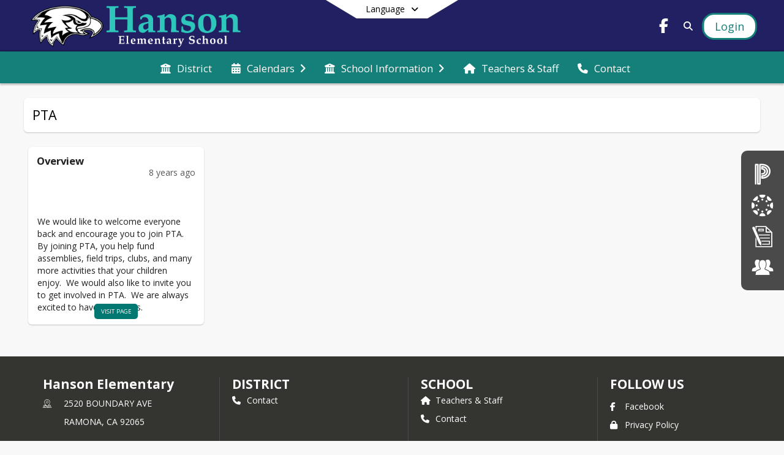

--- FILE ---
content_type: text/html; charset=utf-8
request_url: https://hes.ramonausd.net/en-US/pta-0096a7c8
body_size: 21830
content:
<!DOCTYPE html><html lang="en" style="--primaryNavBackground:#202062;--secondaryNavBackground:#158079;--blocks:#000032;--elements:#158079;--blockBgTextColorUseBlocks:#000000;--fontColor:#222222;--backgroundColor:#dddddd;--fontFamily:&quot;Open Sans&quot;, sans-serif;--blocksTextColor:#FFFFFF;--backgroundColor90Opacity:rgba(221,221,221,0.90);--sb-accent-1:#fafefd;--sb-accent-2:#f3fbfa;--sb-accent-3:#e0f8f5;--sb-accent-4:#cdf2ee;--sb-accent-5:#b9e9e4;--sb-accent-6:#a3ddd7;--sb-accent-7:#87ccc5;--sb-accent-8:#5bb7af;--sb-accent-9:#158079;--sb-accent-10:#00726b;--sb-accent-11:#017872;--sb-accent-12:#1a403d;--sb-accent-a1:#00cc9905;--sb-accent-a2:#00aa950c;--sb-accent-a3:#00c6ad1f;--sb-accent-a4:#00bda932;--sb-accent-a5:#00af9d46;--sb-accent-a6:#00a1915c;--sb-accent-a7:#00938478;--sb-accent-a8:#008f83a4;--sb-accent-a9:#00756dea;--sb-accent-a10:#00726b;--sb-accent-a11:#007771fe;--sb-accent-a12:#002a27e5;--sb-contrast:#fff;--sb-surface:#e8f8f680;--sb-indicator:#158079;--sb-track:#158079;--darkerBgColor:#202062;--darkerBgColor5:hsl(240, 51%, 23.75%);--darkerBgColor10:hsl(240, 51%, 22.5%);--primaryFontColor:rgb(255,255,255);--primaryNavBackgroundTextColor:#FFFFFF;--primaryNavBackgroundTextColorNoBlocksUseSecondary:#FFFFFF;--secondaryNavBackgroundTextColor:#FFFFFF;--lightSecondaryNavBackgroundRGB:rgba(161.4,204.2,201.39999999999998,1);--opaqueSecondaryNavBackgroundRGB:rgba(231.6,242.3,241.60000000000002,0.75);--opaquePrimaryNavBackground:rgba(32,32,98,0.95);--blockBgTextColorNoBlocksUseSecondary:#158079"><head><meta charSet="utf-8"/><meta name="viewport" content="width=device-width, initial-scale=1"/><link rel="stylesheet" href="https://cdn.schoolblocks.com/assets/_next/static/css/d6d517e8649a20ee.css" data-precedence="next"/><link rel="stylesheet" href="https://cdn.schoolblocks.com/assets/_next/static/css/e193205f9978f542.css" data-precedence="next"/><link rel="stylesheet" href="https://cdn.schoolblocks.com/assets/_next/static/css/61ad6f1b7796ac4a.css" data-precedence="next"/><link rel="stylesheet" href="https://cdn.schoolblocks.com/assets/_next/static/css/0ab870e4b470dc76.css" data-precedence="next"/><link rel="stylesheet" href="https://cdn.schoolblocks.com/assets/_next/static/css/09119f04eee24fed.css" data-precedence="next"/><link rel="stylesheet" href="https://cdn.schoolblocks.com/assets/_next/static/css/be14e6fe4da70801.css" data-precedence="next"/><link rel="stylesheet" href="https://cdn.schoolblocks.com/assets/_next/static/css/281f40bcc3baba69.css" data-precedence="next"/><link rel="stylesheet" href="https://cdn.schoolblocks.com/assets/_next/static/css/1747450399407c49.css" data-precedence="next"/><link rel="stylesheet" href="https://cdn.schoolblocks.com/assets/_next/static/css/0e653771fa8a7523.css" data-precedence="next"/><link rel="stylesheet" href="https://cdn.schoolblocks.com/assets/_next/static/css/dda1f51cc28c1ee8.css" data-precedence="next"/><link rel="stylesheet" href="https://cdn.schoolblocks.com/assets/_next/static/css/4b3809155c9f219d.css" data-precedence="next"/><link rel="stylesheet" href="https://cdn.schoolblocks.com/assets/_next/static/css/fee44c09e83a2cd4.css" data-precedence="next"/><link rel="stylesheet" href="https://cdn.schoolblocks.com/assets/_next/static/css/5247efd9bd2ee1be.css" data-precedence="next"/><link rel="stylesheet" href="https://cdn.schoolblocks.com/assets/_next/static/css/cd3f6380c3852251.css" data-precedence="next"/><link rel="stylesheet" href="https://cdn.schoolblocks.com/assets/_next/static/css/f8ddc0f579a6cb28.css" data-precedence="next"/><link rel="stylesheet" href="https://cdn.schoolblocks.com/assets/_next/static/css/b0635b946118dd66.css" data-precedence="next"/><link rel="stylesheet" href="https://cdn.schoolblocks.com/assets/_next/static/css/91a41212ebb8c0ae.css" data-precedence="next"/><link href="https://cdn.schoolblocks.com/assets/_next/static/css/5b9bcded3ad72fc8.css" rel="stylesheet" as="style" data-precedence="dynamic"/><link rel="preload" as="script" fetchPriority="low" href="https://cdn.schoolblocks.com/assets/_next/static/chunks/webpack-b05db300551c32e9.js"/><script src="https://cdn.schoolblocks.com/assets/_next/static/chunks/87c73c54-2c14130ecc70d0df.js" async=""></script><script src="https://cdn.schoolblocks.com/assets/_next/static/chunks/cd24890f-52a5092c929e8acf.js" async=""></script><script src="https://cdn.schoolblocks.com/assets/_next/static/chunks/6468-f7de01192fefb95b.js" async=""></script><script src="https://cdn.schoolblocks.com/assets/_next/static/chunks/main-app-583bb21f97e89a29.js" async=""></script><script src="https://cdn.schoolblocks.com/assets/_next/static/chunks/6768-28a024ddf9fa7426.js" async=""></script><script src="https://cdn.schoolblocks.com/assets/_next/static/chunks/app/layout-751fae7b8be6bcc9.js" async=""></script><script src="https://cdn.schoolblocks.com/assets/_next/static/chunks/50f238d9-8def10f27ba57245.js" async=""></script><script src="https://cdn.schoolblocks.com/assets/_next/static/chunks/50e4e0f8-e80a67e5a0eb796f.js" async=""></script><script src="https://cdn.schoolblocks.com/assets/_next/static/chunks/990a3170-ed9141dfcd57cf4b.js" async=""></script><script src="https://cdn.schoolblocks.com/assets/_next/static/chunks/7365-fae1fddf2b315c88.js" async=""></script><script src="https://cdn.schoolblocks.com/assets/_next/static/chunks/8456-097d56e92bce42c6.js" async=""></script><script src="https://cdn.schoolblocks.com/assets/_next/static/chunks/app/error-8cbfafd970a3e9ac.js" async=""></script><script src="https://cdn.schoolblocks.com/assets/_next/static/chunks/app/not-found-1fd25983133cb716.js" async=""></script><script src="https://cdn.schoolblocks.com/assets/_next/static/chunks/620c25d9-fea91c51c6aa2d3e.js" async=""></script><script src="https://cdn.schoolblocks.com/assets/_next/static/chunks/1f006d11-5668abe8d596eaa5.js" async=""></script><script src="https://cdn.schoolblocks.com/assets/_next/static/chunks/f037622c-dad58cd7d3f52102.js" async=""></script><script src="https://cdn.schoolblocks.com/assets/_next/static/chunks/e89fb3a8-3e4b091b7d1e42e8.js" async=""></script><script src="https://cdn.schoolblocks.com/assets/_next/static/chunks/8406-3eab2752c57f2571.js" async=""></script><script src="https://cdn.schoolblocks.com/assets/_next/static/chunks/8687-416e6bf3efe143ac.js" async=""></script><script src="https://cdn.schoolblocks.com/assets/_next/static/chunks/2326-63d736e2423840c8.js" async=""></script><script src="https://cdn.schoolblocks.com/assets/_next/static/chunks/4139-375a57b1ba334d25.js" async=""></script><script src="https://cdn.schoolblocks.com/assets/_next/static/chunks/1880-3ef3b98a6f698cef.js" async=""></script><script src="https://cdn.schoolblocks.com/assets/_next/static/chunks/app/%5Blang%5D/%5B%5B...all%5D%5D/page-329f0ace87e5cb16.js" async=""></script><link rel="preload" href="https://cdn.schoolblocks.com/assets/_next/static/css/be16770f53abb0c8.css" as="style"/><link rel="preload" href="//fonts.googleapis.com/css?family=Open+Sans:400italic,700italic,400,600,700&amp;display=swap" as="style"/><link rel="preload" href="https://unpkg.com/leaflet@1.3.4/dist/leaflet.css" as="style"/><link rel="preload" href="//translate.google.com/translate_a/element.js?cb=googleTranslateElementInit" as="script"/><link rel="preload" href="https://cdn.schoolblocks.com/assets/_next/static/chunks/6847.82dfaa6bf2d97c7e.js" as="script" fetchPriority="low"/><link rel="preload" href="https://cdn.schoolblocks.com/assets/_next/static/chunks/3211.c90d97d3632d41b7.js" as="script" fetchPriority="low"/><meta name="theme-color" content="#000032"/><title>PTA - Hanson Elementary</title><meta name="x-ua-compatible" content="ie=edge,chrome=1"/><meta name="charset" content="utf-8"/><meta name="content-language" content="en-US"/><meta name="og:locale:alternate-en" content="en"/><meta name="og:locale:alternate-en-US" content="en-US"/><link rel="canonical" href="https://hes.ramonausd.net/en-US/pta-0096a7c8"/><link rel="alternate" hrefLang="x-default" href="https://hes.ramonausd.net/en-US/pta-0096a7c8"/><link rel="alternate" hrefLang="en" href="https://hes.ramonausd.net/en/pta-0096a7c8"/><link rel="alternate" hrefLang="en-US" href="https://hes.ramonausd.net/en-US/pta-0096a7c8"/><meta property="og:title" content="PTA - Hanson Elementary"/><meta property="og:url" content="https://hes.ramonausd.net/en-US/pta-0096a7c8"/><meta property="og:site_name" content="PTA - Hanson Elementary"/><meta property="og:locale" content="en-US"/><meta property="og:type" content="website"/><meta name="twitter:card" content="summary"/><meta name="twitter:title" content="PTA - Hanson Elementary"/><link rel="shortcut icon" href="/favicon.ico"/><script>(self.__next_s=self.__next_s||[]).push([0,{"children":"\n            window.googleTranslateElementInit = function () {\n              var el = document.createElement(\"div\");\n              el.className = \"hidden\";\n              el.id = \"google_translate_element\";\n              document.head.appendChild(el);\n              \n              new google.translate.TranslateElement(\n                { pageLanguage: \"en\", autoDisplay: true },\n                \"google_translate_element\"\n              );\n            };\n          ","id":"google-translate-init"}])</script><link rel="stylesheet" href="//fonts.googleapis.com/css?family=Open+Sans:400italic,700italic,400,600,700&amp;display=swap"/><link rel="stylesheet" href="https://unpkg.com/leaflet@1.3.4/dist/leaflet.css"/><script src="https://cdn.schoolblocks.com/assets/_next/static/chunks/polyfills-42372ed130431b0a.js" noModule=""></script></head><body data-version="3.10.2"><div hidden=""><!--$--><!--/$--></div><div class="radix-themes light" data-radius="medium" data-scaling="100%" data-accent-color="indigo" data-gray-color="auto" data-has-background="false" data-panel-background="translucent"><div class="LanguageTool_container__gRr3u"><div class="LanguageTool_languageButtonShadow__7C14_"></div><button data-testid="language-trigger" class="LanguageTool_languageButtonContainer__lLfaF" style="background-color:white;color:black"><span><div id="arrows-small-width"><span aria-hidden="true" class="fa-angle-down fas"></span></div>Language<div id="arrows-large-width"><span aria-hidden="true" class="fa-angle-down fas"></span></div></span></button></div><div class="isNotAndroidChrome isNotIOS sb-theme-simple_and_clean sb-title-org-packery"><div class=""><div class="sb-navigation-shown"><div id="sb-content-canvas"><span class="skiptocontent"><a tabindex="2" href="#sb-main-content">skip to main content</a><a tabindex="2" href="#navigation">skip to navigation</a></span><div class="notifications_notificationContainer__aK9eO"><div></div></div><div class="notification-container"><div id="sb-notification-drawer" class="sb-top-drawer sb-notification-drawer" style="visibility:visible"><div class="sb-top-drawer-container sb-notification open"></div></div></div><div class="HeaderShortcuts_container__UQBmC"><div><ul><li class="HeaderShortcuts_shortcutContainer__r4M28 HeaderShortcuts_icon__q6oYA"><div class="HeaderShortcuts_popup___RX_h"></div><a aria-label="PowerSchool Login" target="_blank" rel="nofollow noopener noreferrer" href="https://ramonausd.powerschool.com"><span aria-hidden="true" class="sbicon-powerschool fa-fw"></span><div class="HeaderShortcuts_popup___RX_h"><div>PowerSchool Login</div></div></a></li><li class="HeaderShortcuts_shortcutContainer__r4M28 HeaderShortcuts_icon__q6oYA"><div class="HeaderShortcuts_popup___RX_h"></div><a aria-label="Canvas" target="_blank" rel="nofollow noopener noreferrer" href="https://www.ramonausd.net/canvas"><span aria-hidden="true" class="sbicon-canvas fa-fw"></span><div class="HeaderShortcuts_popup___RX_h"><div>Canvas</div></div></a></li><li class="HeaderShortcuts_shortcutContainer__r4M28 HeaderShortcuts_icon__q6oYA"><div class="HeaderShortcuts_popup___RX_h"></div><a aria-label="Enrollment" href="/en-US/pages/e7264217-b0fb-4a39-9dd8-ab1d058cd7a4"><span aria-hidden="true" class="sbicon-registration fa-fw"></span><div class="HeaderShortcuts_popup___RX_h"><div>Enrollment</div></div></a></li><li class="HeaderShortcuts_shortcutContainer__r4M28 HeaderShortcuts_icon__q6oYA"><div class="HeaderShortcuts_popup___RX_h"></div><a aria-label="Employment" href="/en-US/pages/cd4ccc5a-f209-42cd-8163-e41df0a490cf"><span aria-hidden="true" class="sbicon-staff-listing fa-fw"></span><div class="HeaderShortcuts_popup___RX_h"><div>Employment</div></div></a></li></ul></div></div><ul class="Header_skip__UWAUI notranslate skiptocontent"><li><a href="#navigation" tabindex="2">Skip to Navigation</a></li></ul><div class="NavigationPrimary_schoolBlocksHeader__FLzf7 NavigationPrimary_schoolBlocksHeaderWelcomePage__nHMw4 NavigationPrimary_schoolBlocksHeaderVisible__d3Cfs"><div class="SchoolBlocksHeader_centerContent__9wkU0"><nav id="primaryNav" class="sb-primary-nav sb-navbar-background sb-organization-color-primary-nav" role="navigation"><div class="sb-navbar-primary-container clearfix sb-content-width-plus-margin"><div class="sb-navbar-table"><div class="sb-navbar-row"><div class="sb-navbar-cell sb-navbar-logo-smallwidth" id="logo-cell"><div class="sb-navbar-primary-element sb-navbar-primary-element-logo sb-navbar-logo notranslate"><a aria-hidden="true" title="Hanson Elementary" class="sb-organization-font-color sb-home-link" tabindex="0" href="/en-US?showHomepage=true"><img loading="lazy" src="https://cdn.schoolblocks.com/organizations/3d17b133-0f93-4090-abb2-6094d48d7575/top_nav_logo_i9dm4c-HANSON-Top-leftLogo-withline.png" class="sb-navbar-logo" aria-label="Hanson Elementary" alt="Hanson Elementary"/></a></div></div><div class="sb-navbar-cell Header_titleAndSocial__752Kg Header_titleAndSocialTitleInvisible__rW2HW" id="title-cell"><div class="sb-navbar-primary-element" style="float:left"><a class="sb-organization-font-color sb-home-link" title="Hanson Elementary" tabindex="-1" href="/en-US?showHomepage=true"><h1 class="sb-navbar-title"> <!-- -->Hanson Elementary<!-- --> </h1></a></div><div id="socialNavItems" class="sb-navbar-primary-element" style="padding-right:10px;float:right"><ul class="Header_socialNavItems__FA_P4"><li><a class="sb-organization-font-color" target="_blank" rel="nofollow noopener noreferrer" aria-label="Link to Facebook account" tabindex="0" href="https://www.facebook.com/Ramona-Unified-School-District-1376542689028556/"><span class="fa-fw fab fa-facebook-f sb-navbar-social-media" role="presentation" aria-hidden="true"></span></a></li></ul></div></div><div class="sb-navbar-cell" id="search-cell"><div class="sb-navbar-primary-element sb-navbar-margin-top Header_inlineBlock__1buB9"><a class="sb-organization-font-color" rel="noopener noreferrer" aria-label="Link to Search Page" tabindex="0" href="/search"><span class="fas  fa-search sb-navbar-search-icon" role="presentation" aria-hidden="true"></span></a></div></div><div class="sb-navbar-cell" style="white-space:nowrap" id="loginUserMenuButtons"><div class="sb-navbar-primary-element" style="margin-left:1em;text-align:right"><div class="UserDropDownMenu_userMenu__VQ_AU"><div><button class="btn sb-organization-color-element-bg UserDropDownMenu_userMenuButton__0KcK7" style="min-width:unset" aria-label="Open Login Modal" id="loginMenuButton"><span class="sb-navbar-button-text">Login</span></button></div></div></div></div></div></div></div></nav></div></div><span><div class="NavigationSecondary_secondary__5R2ns NavigationSecondary_navigation__RMjqD NavigationSecondary_secondaryNavBackgroundColor__cuF_a NavigationSecondary_secondaryVisible__fD0ES notranslate sb-secondary-nav sb-organization-color-secondary-nav clearfix" id="sb-secondary-nav"><div class="megaNav_cdMorphDropdown__I0XPW"><nav class="megaNav_mainNav__5d6RJ sb-content-width-plus-margin" id="navigation" role="navigation"><ul role="menubar"><li role="none" class="megaNav_mainLink__YoXfW"><a class="mainLink" role="menuitem" aria-label="District" aria-expanded="false" aria-haspopup="false" target="_blank" rel="nofollow noopener noreferrer" href="https://www.ramonausd.net/en-us"><span aria-hidden="true" class="fas fa-university megaNav_icon__LqJYJ"></span><span>District</span></a></li><li role="none" class="megaNav_mainLink__YoXfW"><button class="mainLink" role="menuitem" aria-label="Calendars" aria-expanded="false" aria-haspopup="true"><span aria-hidden="true" class="fas fa-calendar-alt megaNav_icon__LqJYJ"></span><span>Calendars</span><span style="transform:rotate(0)" aria-hidden="true" class="fa-angle-right fas megaNav_popupArrow__k1JK2"></span></button></li><li role="none" class="megaNav_mainLink__YoXfW"><button class="mainLink" role="menuitem" aria-label="School Information" aria-expanded="false" aria-haspopup="true"><span aria-hidden="true" class="fas fa-university megaNav_icon__LqJYJ"></span><span>School Information</span><span style="transform:rotate(0)" aria-hidden="true" class="fa-angle-right fas megaNav_popupArrow__k1JK2"></span></button></li><li role="none" class="megaNav_mainLink__YoXfW"><a class="mainLink" role="menuitem" aria-label="Teachers &amp; Staff" aria-expanded="false" aria-haspopup="false" href="/en-US/pages/f4334a43-548c-4544-aad2-39684a20e52c"><span aria-hidden="true" class="fas fa-home megaNav_icon__LqJYJ"></span><span>Teachers &amp; Staff</span></a></li><li role="none" class="megaNav_mainLink__YoXfW"><button class="mainLink" role="menuitem" aria-label="Contact" aria-expanded="false" aria-haspopup="false"><span aria-hidden="true" class="fas fa-phone megaNav_icon__LqJYJ"></span><span>Contact</span></button></li></ul></nav></div><div></div></div></span><div class="notification-container"><div id="sb-notification-drawer" class="sb-top-drawer sb-notification-drawer" style="visibility:visible"><div class="sb-top-drawer-container sb-notification open"></div></div></div><div class="MainGridPage_container__8GxxT"><div id="sb-main-content" class="sb-content-width MainGridPage_grid__Si7iM MainGridPage_gridGridPage__wCnHB"><div class="MainGridPage_header__2TrET"><div class="MainGridPage_classroomHeaderTopBlock__PuM89"><div><div class="MainGridPage_breadcrumbs__Q8hV7"><span class="MainGridPage_classroomTitle__ujFGS" data-id="0096a7c8-1358-441c-be9c-bd98cda3c773" contentEditable="false"><span title="PTA">PTA</span></span></div></div><div class="MainGridPage_rightAlignedHeader__8ZMVN"><div class="MainGridPage_classroomHeaderLabels__Jrj9e sb-main-content"><button style="cursor:pointer" class="btn btn-default pull-right MainGridPage_classroomFollowFloatingButton__mxEB_" title="Subscribe to PTA" aria-label="Subscribe to PTA"></button></div></div></div></div><div class="sb-grid-wrapper MainGridPage_packery__hPS7O"><div id="main-grid-container" class="sb-main-content packery" data-grid-perms="0"><div class="ElementSpacer_elementSpacer__mCBPq" aria-hidden="true"></div><div id="sb-organizations-map" class=""></div><main id="main-grid" class="packery PackeryGrid_packery__dDQhh" role="main" style="padding-top:0" data-id="0096a7c8-1358-441c-be9c-bd98cda3c773" data-grid-id="0096a7c8-1358-441c-be9c-bd98cda3c773"><div class="react-grid-layout" style="height:318px"><article class="sb-block sb-type-page sb-w1 sb-min-height react-grid-item react-draggable react-resizable sb-h2 notranslate" id="item-c8cf7b2c-f8cc-48d8-898a-4e0a01e62478" role="article" aria-label="Overview" data-id="c8cf7b2c-f8cc-48d8-898a-4e0a01e62478" data-blocktype="page" data-load-async="false" data-size-x="1" data-size-y="2" data-pos-x="0" data-pos-y="0" data-filter-string="Overview" data-filter-category="" style="overflow:hidden;position:absolute;left:1.151315789473684%;top:14px;width:23.601973684210524%;height:290px"><div class="sb-block-container"><div style="position:absolute;width:100%;height:100%" class="ScrollbarsCustom sb-blockScroller sb-page-b scoped-content-builder"><div style="position:absolute;top:0;left:0;bottom:0;right:0;overflow:hidden" class="ScrollbarsCustom-Wrapper"><div tabindex="0" class="ScrollbarsCustom-Scroller c8cf7b2c-f8cc-48d8-898a-4e0a01e62478" style="position:absolute;top:0;left:0;bottom:0;right:0;-webkit-overflow-scrolling:touch;overflow-y:hidden;overflow-x:hidden"><div class="ScrollbarsCustom-Content" style="box-sizing:border-box;padding:0.05px;min-height:100%;min-width:100%"><div class="sb-blockContent"><h3 class="sb-page-b-title">Overview</h3><p class="sb-page-b-modified sb-hidden-xs">8 years ago</p><div class="sb-page-b-content sb-page-body PageBlock_content__Nijia"><div class="row clearfix">
        <div class="column full">
            <p></p><div class="edit">  <p>We would like to welcome everyone back and encourage you to join PTA.&nbsp; By joining PTA, you help fund assemblies, field trips, clubs, and many more activities that your children enjoy.&nbsp; We would also like to invite you to get involved in PTA.&nbsp; We are always excited to have new faces.</p>  <p><b>&nbsp;&nbsp;&nbsp;&nbsp;&nbsp;&nbsp;&nbsp;&nbsp;&nbsp;&nbsp;&nbsp;&nbsp;&nbsp;&nbsp;&nbsp;&nbsp;&nbsp;&nbsp;&nbsp;&nbsp;&nbsp;&nbsp;&nbsp;&nbsp;&nbsp;&nbsp;&nbsp;&nbsp;&nbsp;&nbsp; <br></b></p><p><b> Please join PTA and make fun times happen for your children!</b></p>  <p><b>Please contact us at:&nbsp;<a href="mailto:HansonPTA@yahoo.com">HansonPTA@yahoo.com</a></b></p>  <p><b><br> &nbsp;Meetings are held the Second Monday of every month<br> Room 3 <br> 3:30PM </b></p>  <p>&nbsp;</p>  <p><b>PTA OFFICERS &amp; CHAIRPERSONS</b></p>  <p><b><u>2017-2018</u></b></p>  <p>&nbsp;</p>  <p><b>President:&nbsp;Sarah Groves<br> Vice President:&nbsp;</b></p>  <p><b>Treasurer:&nbsp;Heather Tucker</b></p>  <p><b>Membership:&nbsp;Janette Hayes</b></p>  <p><b>Secretary:&nbsp;Cami Kendrick</b></p>  <p><b>Assemblies:&nbsp;</b></p>  <p><b>Fundraising:&nbsp;Vonni Noel</b></p>  <p><b>Hospitality:&nbsp;</b></p>  <p><b>Running Club:&nbsp;Amber Sterner</b></p>  <p><b>Yearbook Pictures:&nbsp;Michelle Muir-Kuhn</b></p>  <p><b>Historian:&nbsp;<br> Box Tops: Elise Kelly<br> Red Ribbon Week: Marisela Mode<br> Holiday Shop: Kesia Tapia<br> Reflections: Judy Gunnett</b></p>  <p><b>Principal:&nbsp;Christopher Gunnett</b></p>  <p><b>Teacher Representative: Mrs. Torpin</b></p>  <p>&nbsp;</p>  </div><p></p>
        </div>
    </div></div></div></div></div></div><div style="position:absolute;overflow:hidden;border-radius:4px;background:transparent;user-select:none;width:6px;height:calc(100% - 20px);top:10px;right:0;z-index:501;display:none" class="ScrollbarsCustom-Track ScrollbarsCustom-TrackY"><div class="ScrollbarsCustom-Thumb ScrollbarsCustom-ThumbY blockScrollbar" style="cursor:default;border-radius:4px;background:rgba(0,0,0,.4);width:100%;height:0"></div></div><div style="position:absolute;overflow:hidden;border-radius:4px;background:transparent;user-select:none;height:10px;width:6px;bottom:0;left:10px;display:none" class="ScrollbarsCustom-Track ScrollbarsCustom-TrackX"><div style="cursor:pointer;border-radius:4px;background:rgba(0,0,0,.4);height:100%;width:0" class="ScrollbarsCustom-Thumb ScrollbarsCustom-ThumbX"></div></div></div><div class="sb-read-more text-center"><a href="/pages/c8cf7b2c-f8cc-48d8-898a-4e0a01e62478" class="btn sb-read-more-btn sb-block-link sb-organization-color-element-bg" target="_self" title="Visit Overview Page">visit page</a></div></div></article></div></main></div></div></div></div></div></div></div></div><div id="page-footer-container"><footer class="FooterCS_mainFooter__vhHdc notranslate"><div class="FooterCS_navContainer__bxhmx"><div class="FooterCS_addressColumn__slIoY FooterCS_footerColumn__H_9rc"><h3>Hanson Elementary</h3><div><div><span aria-hidden="true" class="flaticon-map"></span></div><div><address aria-label="Address for Hanson Elementary" class="notranslate"><p>2520 BOUNDARY AVE</p><p>RAMONA, <!-- -->CA <!-- -->92065</p></address></div></div><div><div><span aria-hidden="true" class="flaticon-telephone-of-old-design" title="Primary Phone Number"></span></div><div><div class="phone-number-container"><a aria-label="Call primary phone number +1 760-787-2100" href="tel:+17607872100" class="phone-number-link">+1 760 787 2100</a></div></div></div><div><div><span title="Fax" aria-hidden="true" class="fa-print fas"></span></div><div><div class="phone-number-container"><span aria-label="Fax +1 760-788-5363" class="phone-number">+1 760 788 5363</span></div></div></div></div><div class="FooterCS_navColumn__btQLC FooterCS_footerColumn__H_9rc"><h3><a target="_blank" rel="nofollow noopener noreferrer" href="https://www.ramonausd.net/en-us">DISTRICT</a></h3><ul><li><button title="Contact"><span aria-hidden="true" class="fas fa-phone"></span> <!-- -->Contact</button></li></ul></div><div class="FooterCS_navColumn__btQLC FooterCS_footerColumn__H_9rc"><h3><a href="https://hes.ramonausd.net/en-us">school</a></h3><ul><li><a title="Teachers &amp; Staff" href="/en-US/pages/f4334a43-548c-4544-aad2-39684a20e52c"><span aria-hidden="true" class="fas fa-home"></span> <!-- -->Teachers &amp; Staff</a></li><li><button title="Contact"><span aria-hidden="true" class="fas fa-phone"></span> <!-- -->Contact</button></li></ul></div><div class="FooterCS_navColumn__btQLC FooterCS_footerColumn__H_9rc"><h3 class="notranslate">FOLLOW US</h3><ul><li class="FooterCS_followFooter__7Ebej"><button style="cursor:pointer" class="btn btn-default pull-right MainGridPage_classroomFollowFloatingButton__mxEB_" title="Subscribe to Hanson Elementary" aria-label="Subscribe to Hanson Elementary"></button></li><li class="notranslate"><a title="Facebook" target="_blank" rel="nofollow noopener noreferrer" href="https://www.facebook.com/Ramona-Unified-School-District-1376542689028556/"><span aria-hidden="true" class="fa-facebook-f fab"></span> Facebook</a></li><li><a title="Privacy Policy" target="_blank" rel="nofollow noopener noreferrer" href="https://www.schoolblocks.com/privacy.html"><span aria-hidden="true" class="fa-lock fas"></span> Privacy Policy</a></li></ul></div></div><div class="FooterCS_footerText__jkLaP"><span class="SimplePopupEditor_container__CLh6k"><span><a href="https://www.ramonausd.net/en-US/disclaimer-8577262c"> Assurance of Nondiscrimination/Declaración de no discriminación</a></span></span></div><div class="PoweredByCS_poweredByContainer__mmAvo"><div><button class="PoweredByCS_loginButton__Gvyk3">Login</button></div><small>This website is powered by <span><a target="_blank" rel="nofollow noopener noreferrer" href="https://www.schoolblocks.com">SchoolBlocks</a> and <a target="_blank" rel="nofollow noopener noreferrer" href="https://www.schoolfeed.org">SchoolFeed</a></span></small></div></footer><div id="allModalContainer"></div><div></div><div class="MobileNavFooter_container__ILg60"><ul class="MobileNavFooter_unorderedList___A4O8"><li class="MobileNavFooter_listItem__LEd60"><a title="Home" class="MobileNavFooter_menuButton__iBBMT" href="/en-US?showHomepage=true"><span><span aria-hidden="true" class="fa-home fa-2x fas"></span><span class="MobileNavFooter_menuItemName__G4FXW">Home</span></span></a></li><li class="MobileNavFooter_listItem__LEd60"><button aria-label="Open Account Menu" class="MobileNavFooter_menuButton__iBBMT"><span><span aria-hidden="true" class="fa-user fa-2x fas"></span><span class="MobileNavFooter_menuItemName__G4FXW">Account</span></span></button></li><li class="MobileNavFooter_listItem__LEd60"><button aria-label="Open My Activity List" class="MobileNavFooter_menuButton__iBBMT"><span class="MobileNavFooter_menuButton__iBBMT"><span class="fa-2x fa-fw fa-regular fa-bell MobileNavFooter_notifications__ocD0_"></span><span class="MobileNavFooter_menuItemName__G4FXW">My Activity</span></span></button></li><li class="MobileNavFooter_listItem__LEd60"><button aria-label="Open Navigation Menu" class="MobileNavFooter_menuButton__iBBMT" id="MobileNavigationMenu"><span><span aria-hidden="true" class="fa-bars fa-2x fas"></span><span class="MobileNavFooter_menuItemName__G4FXW">Menu</span></span></button></li></ul></div><span><div class="MobileNav_mobileMenuContainer__iCfN7 notranslate"><nav class="MobileNav_navContainer__zPwhE" role="navigation"><span tabindex="0"></span></nav><div></div></div></span><span><div class="MobileNav_mobileMenuContainer__iCfN7 notranslate"><nav class="MobileNav_navContainer__zPwhE" role="navigation"><ul class="MobileNav_shortcutList__OAyMO MobileNav_shortcutListFourItems__R5Ylo"><li><div class="HeaderShortcuts_popup___RX_h"></div><a aria-label="PowerSchool Login" target="_blank" rel="nofollow noopener noreferrer" href="https://ramonausd.powerschool.com"><span aria-hidden="true" class="sbicon-powerschool fa-fw"></span><div class="HeaderShortcuts_popup___RX_h"><div>PowerSchool Login</div></div></a></li><li><div class="HeaderShortcuts_popup___RX_h"></div><a aria-label="Canvas" target="_blank" rel="nofollow noopener noreferrer" href="https://www.ramonausd.net/canvas"><span aria-hidden="true" class="sbicon-canvas fa-fw"></span><div class="HeaderShortcuts_popup___RX_h"><div>Canvas</div></div></a></li><li><div class="HeaderShortcuts_popup___RX_h"></div><a aria-label="Enrollment" href="/en-US/pages/e7264217-b0fb-4a39-9dd8-ab1d058cd7a4"><span aria-hidden="true" class="sbicon-registration fa-fw"></span><div class="HeaderShortcuts_popup___RX_h"><div>Enrollment</div></div></a></li><li><div class="HeaderShortcuts_popup___RX_h"></div><a aria-label="Employment" href="/en-US/pages/cd4ccc5a-f209-42cd-8163-e41df0a490cf"><span aria-hidden="true" class="sbicon-staff-listing fa-fw"></span><div class="HeaderShortcuts_popup___RX_h"><div>Employment</div></div></a></li></ul><span tabindex="0"></span></nav><div></div></div></span></div></div><!--$--><!--/$--><script src="https://cdn.schoolblocks.com/assets/_next/static/chunks/webpack-b05db300551c32e9.js" id="_R_" async=""></script><script>(self.__next_f=self.__next_f||[]).push([0])</script><script>self.__next_f.push([1,"1:\"$Sreact.fragment\"\n2:I[38489,[\"6768\",\"static/chunks/6768-28a024ddf9fa7426.js\",\"7177\",\"static/chunks/app/layout-751fae7b8be6bcc9.js\"],\"Provider\"]\n3:I[60624,[],\"\"]\n4:I[71439,[\"6940\",\"static/chunks/50f238d9-8def10f27ba57245.js\",\"8206\",\"static/chunks/50e4e0f8-e80a67e5a0eb796f.js\",\"3249\",\"static/chunks/990a3170-ed9141dfcd57cf4b.js\",\"7365\",\"static/chunks/7365-fae1fddf2b315c88.js\",\"6768\",\"static/chunks/6768-28a024ddf9fa7426.js\",\"8456\",\"static/chunks/8456-097d56e92bce42c6.js\",\"8039\",\"static/chunks/app/error-8cbfafd970a3e9ac.js\"],\"default\"]\n5:I[44470,[],\"\"]\n6:I[68480,[\"6940\",\"static/chunks/50f238d9-8def10f27ba57245.js\",\"8206\",\"static/chunks/50e4e0f8-e80a67e5a0eb796f.js\",\"3249\",\"static/chunks/990a3170-ed9141dfcd57cf4b.js\",\"7365\",\"static/chunks/7365-fae1fddf2b315c88.js\",\"8456\",\"static/chunks/8456-097d56e92bce42c6.js\",\"4345\",\"static/chunks/app/not-found-1fd25983133cb716.js\"],\"default\"]\nd:I[45388,[],\"\"]\nf:I[56317,[],\"OutletBoundary\"]\n10:\"$Sreact.suspense\"\n12:I[56317,[],\"ViewportBoundary\"]\n14:I[56317,[],\"MetadataBoundary\"]\n:HL[\"https://cdn.schoolblocks.com/assets/_next/static/css/d6d517e8649a20ee.css\",\"style\"]\n:HL[\"https://cdn.schoolblocks.com/assets/_next/static/css/e193205f9978f542.css\",\"style\"]\n:HL[\"https://cdn.schoolblocks.com/assets/_next/static/css/61ad6f1b7796ac4a.css\",\"style\"]\n:HL[\"https://cdn.schoolblocks.com/assets/_next/static/css/0ab870e4b470dc76.css\",\"style\"]\n:HL[\"https://cdn.schoolblocks.com/assets/_next/static/css/09119f04eee24fed.css\",\"style\"]\n:HL[\"https://cdn.schoolblocks.com/assets/_next/static/css/be14e6fe4da70801.css\",\"style\"]\n:HL[\"https://cdn.schoolblocks.com/assets/_next/static/css/281f40bcc3baba69.css\",\"style\"]\n:HL[\"https://cdn.schoolblocks.com/assets/_next/static/css/1747450399407c49.css\",\"style\"]\n:HL[\"https://cdn.schoolblocks.com/assets/_next/static/css/0e653771fa8a7523.css\",\"style\"]\n:HL[\"https://cdn.schoolblocks.com/assets/_next/static/css/dda1f51cc28c1ee8.css\",\"style\"]\n:HL[\"https://cdn.schoolblocks.com/assets/_next/static/css/4b3809155c9f219d.css\",\"style\"]\n:HL[\"https://cdn.schoolblocks.com/assets/_next/static/css/fee44c09e83a2cd4.css\",\"style\"]\n:HL[\"https://cdn.schoolblocks.com/assets/_next/static/css/5247efd9bd2ee1be.css\",\"style\"]\n:HL[\"https://cdn.schoolblocks.com/assets/_next/static/css/cd3f6380c3852251.css\",\"style\"]\n:HL[\"https://cdn.schoolblocks.com/assets/_next/static/css/f8ddc0f579a6cb28.css\",\"style\"]\n:HL[\"https://cdn.schoolblocks.com/assets/_next/static/css/b0635b946118dd66.css\",\"style\"]\n:HL[\"https://cdn.schoolblocks.com/assets/_next/static/css/91a41212ebb8c0ae.css\",\"style\"]\n:HL[\"https://cdn.schoolblocks.com/assets/_next/static/css/be16770f53abb0c8.css\",\"style\"]\n"])</script><script>self.__next_f.push([1,"0:{\"P\":null,\"b\":\"3t3YVR9RevUfF-o3WVec1\",\"c\":[\"\",\"en-US\",\"pta-0096a7c8\"],\"q\":\"\",\"i\":false,\"f\":[[[\"\",{\"children\":[[\"lang\",\"en-US\",\"d\"],{\"children\":[[\"all\",\"pta-0096a7c8\",\"oc\"],{\"children\":[\"__PAGE__\",{}]}]}]},\"$undefined\",\"$undefined\",true],[[\"$\",\"$1\",\"c\",{\"children\":[null,[\"$\",\"$L2\",null,{\"config\":{\"accessToken\":\"98fa0b029bb4445da13fefe86d3d6dcb\",\"autoInstrument\":false,\"environment\":\"prod\",\"captureUncaught\":false,\"captureUnhandledRejections\":false,\"enabled\":true,\"payload\":{\"client\":{\"javascript\":{\"code_version\":\"3.10.2\"}}}},\"children\":[\"$\",\"$L3\",null,{\"parallelRouterKey\":\"children\",\"error\":\"$4\",\"errorStyles\":[[\"$\",\"link\",\"0\",{\"rel\":\"stylesheet\",\"href\":\"https://cdn.schoolblocks.com/assets/_next/static/css/d6d517e8649a20ee.css\",\"precedence\":\"next\",\"crossOrigin\":\"$undefined\",\"nonce\":\"$undefined\"}],[\"$\",\"link\",\"1\",{\"rel\":\"stylesheet\",\"href\":\"https://cdn.schoolblocks.com/assets/_next/static/css/be16770f53abb0c8.css\",\"precedence\":\"next\",\"crossOrigin\":\"$undefined\",\"nonce\":\"$undefined\"}],[\"$\",\"link\",\"2\",{\"rel\":\"stylesheet\",\"href\":\"https://cdn.schoolblocks.com/assets/_next/static/css/fee44c09e83a2cd4.css\",\"precedence\":\"next\",\"crossOrigin\":\"$undefined\",\"nonce\":\"$undefined\"}],[\"$\",\"link\",\"3\",{\"rel\":\"stylesheet\",\"href\":\"https://cdn.schoolblocks.com/assets/_next/static/css/e193205f9978f542.css\",\"precedence\":\"next\",\"crossOrigin\":\"$undefined\",\"nonce\":\"$undefined\"}],[\"$\",\"link\",\"4\",{\"rel\":\"stylesheet\",\"href\":\"https://cdn.schoolblocks.com/assets/_next/static/css/cd3f6380c3852251.css\",\"precedence\":\"next\",\"crossOrigin\":\"$undefined\",\"nonce\":\"$undefined\"}]],\"errorScripts\":[],\"template\":[\"$\",\"$L5\",null,{}],\"templateStyles\":\"$undefined\",\"templateScripts\":\"$undefined\",\"notFound\":[[\"$\",\"$L6\",null,{}],[[\"$\",\"link\",\"0\",{\"rel\":\"stylesheet\",\"href\":\"https://cdn.schoolblocks.com/assets/_next/static/css/d6d517e8649a20ee.css\",\"precedence\":\"next\",\"crossOrigin\":\"$undefined\",\"nonce\":\"$undefined\"}],[\"$\",\"link\",\"1\",{\"rel\":\"stylesheet\",\"href\":\"https://cdn.schoolblocks.com/assets/_next/static/css/be16770f53abb0c8.css\",\"precedence\":\"next\",\"crossOrigin\":\"$undefined\",\"nonce\":\"$undefined\"}],[\"$\",\"link\",\"2\",{\"rel\":\"stylesheet\",\"href\":\"https://cdn.schoolblocks.com/assets/_next/static/css/fee44c09e83a2cd4.css\",\"precedence\":\"next\",\"crossOrigin\":\"$undefined\",\"nonce\":\"$undefined\"}],[\"$\",\"link\",\"3\",{\"rel\":\"stylesheet\",\"href\":\"https://cdn.schoolblocks.com/assets/_next/static/css/e193205f9978f542.css\",\"precedence\":\"next\",\"crossOrigin\":\"$undefined\",\"nonce\":\"$undefined\"}],[\"$\",\"link\",\"4\",{\"rel\":\"stylesheet\",\"href\":\"https://cdn.schoolblocks.com/assets/_next/static/css/cd3f6380c3852251.css\",\"precedence\":\"next\",\"crossOrigin\":\"$undefined\",\"nonce\":\"$undefined\"}]]],\"forbidden\":\"$undefined\",\"unauthorized\":\"$undefined\"}]}]]}],{\"children\":[[\"$\",\"$1\",\"c\",{\"children\":[[[\"$\",\"link\",\"0\",{\"rel\":\"stylesheet\",\"href\":\"https://cdn.schoolblocks.com/assets/_next/static/css/d6d517e8649a20ee.css\",\"precedence\":\"next\",\"crossOrigin\":\"$undefined\",\"nonce\":\"$undefined\"}],[\"$\",\"link\",\"1\",{\"rel\":\"stylesheet\",\"href\":\"https://cdn.schoolblocks.com/assets/_next/static/css/e193205f9978f542.css\",\"precedence\":\"next\",\"crossOrigin\":\"$undefined\",\"nonce\":\"$undefined\"}],[\"$\",\"link\",\"2\",{\"rel\":\"stylesheet\",\"href\":\"https://cdn.schoolblocks.com/assets/_next/static/css/61ad6f1b7796ac4a.css\",\"precedence\":\"next\",\"crossOrigin\":\"$undefined\",\"nonce\":\"$undefined\"}],[\"$\",\"link\",\"3\",{\"rel\":\"stylesheet\",\"href\":\"https://cdn.schoolblocks.com/assets/_next/static/css/0ab870e4b470dc76.css\",\"precedence\":\"next\",\"crossOrigin\":\"$undefined\",\"nonce\":\"$undefined\"}],[\"$\",\"link\",\"4\",{\"rel\":\"stylesheet\",\"href\":\"https://cdn.schoolblocks.com/assets/_next/static/css/09119f04eee24fed.css\",\"precedence\":\"next\",\"crossOrigin\":\"$undefined\",\"nonce\":\"$undefined\"}],[\"$\",\"link\",\"5\",{\"rel\":\"stylesheet\",\"href\":\"https://cdn.schoolblocks.com/assets/_next/static/css/be14e6fe4da70801.css\",\"precedence\":\"next\",\"crossOrigin\":\"$undefined\",\"nonce\":\"$undefined\"}],[\"$\",\"link\",\"6\",{\"rel\":\"stylesheet\",\"href\":\"https://cdn.schoolblocks.com/assets/_next/static/css/281f40bcc3baba69.css\",\"precedence\":\"next\",\"crossOrigin\":\"$undefined\",\"nonce\":\"$undefined\"}],[\"$\",\"link\",\"7\",{\"rel\":\"stylesheet\",\"href\":\"https://cdn.schoolblocks.com/assets/_next/static/css/1747450399407c49.css\",\"precedence\":\"next\",\"crossOrigin\":\"$undefined\",\"nonce\":\"$undefined\"}],[\"$\",\"link\",\"8\",{\"rel\":\"stylesheet\",\"href\":\"https://cdn.schoolblocks.com/assets/_next/static/css/0e653771fa8a7523.css\",\"precedence\":\"next\",\"crossOrigin\":\"$undefined\",\"nonce\":\"$undefined\"}],[\"$\",\"link\",\"9\",{\"rel\":\"stylesheet\",\"href\":\"https://cdn.schoolblocks.com/assets/_next/static/css/dda1f51cc28c1ee8.css\",\"precedence\":\"next\",\"crossOrigin\":\"$undefined\",\"nonce\":\"$undefined\"}],[\"$\",\"link\",\"10\",{\"rel\":\"stylesheet\",\"href\":\"https://cdn.schoolblocks.com/assets/_next/static/css/4b3809155c9f219d.css\",\"precedence\":\"next\",\"crossOrigin\":\"$undefined\",\"nonce\":\"$undefined\"}],\"$L7\",\"$L8\"],\"$L9\"]}],{\"children\":[\"$La\",{\"children\":[\"$Lb\",{},null,false,false]},null,false,false]},null,false,false]},null,false,false],\"$Lc\",false]],\"m\":\"$undefined\",\"G\":[\"$d\",[]],\"S\":false}\n"])</script><script>self.__next_f.push([1,"7:[\"$\",\"link\",\"11\",{\"rel\":\"stylesheet\",\"href\":\"https://cdn.schoolblocks.com/assets/_next/static/css/fee44c09e83a2cd4.css\",\"precedence\":\"next\",\"crossOrigin\":\"$undefined\",\"nonce\":\"$undefined\"}]\n8:[\"$\",\"link\",\"12\",{\"rel\":\"stylesheet\",\"href\":\"https://cdn.schoolblocks.com/assets/_next/static/css/5247efd9bd2ee1be.css\",\"precedence\":\"next\",\"crossOrigin\":\"$undefined\",\"nonce\":\"$undefined\"}]\na:[\"$\",\"$1\",\"c\",{\"children\":[null,[\"$\",\"$L3\",null,{\"parallelRouterKey\":\"children\",\"error\":\"$undefined\",\"errorStyles\":\"$undefined\",\"errorScripts\":\"$undefined\",\"template\":[\"$\",\"$L5\",null,{}],\"templateStyles\":\"$undefined\",\"templateScripts\":\"$undefined\",\"notFound\":\"$undefined\",\"forbidden\":\"$undefined\",\"unauthorized\":\"$undefined\"}]]}]\nb:[\"$\",\"$1\",\"c\",{\"children\":[\"$Le\",[[\"$\",\"link\",\"0\",{\"rel\":\"stylesheet\",\"href\":\"https://cdn.schoolblocks.com/assets/_next/static/css/cd3f6380c3852251.css\",\"precedence\":\"next\",\"crossOrigin\":\"$undefined\",\"nonce\":\"$undefined\"}],[\"$\",\"link\",\"1\",{\"rel\":\"stylesheet\",\"href\":\"https://cdn.schoolblocks.com/assets/_next/static/css/f8ddc0f579a6cb28.css\",\"precedence\":\"next\",\"crossOrigin\":\"$undefined\",\"nonce\":\"$undefined\"}],[\"$\",\"link\",\"2\",{\"rel\":\"stylesheet\",\"href\":\"https://cdn.schoolblocks.com/assets/_next/static/css/b0635b946118dd66.css\",\"precedence\":\"next\",\"crossOrigin\":\"$undefined\",\"nonce\":\"$undefined\"}],[\"$\",\"link\",\"3\",{\"rel\":\"stylesheet\",\"href\":\"https://cdn.schoolblocks.com/assets/_next/static/css/91a41212ebb8c0ae.css\",\"precedence\":\"next\",\"crossOrigin\":\"$undefined\",\"nonce\":\"$undefined\"}]],[\"$\",\"$Lf\",null,{\"children\":[\"$\",\"$10\",null,{\"name\":\"Next.MetadataOutlet\",\"children\":\"$@11\"}]}]]}]\nc:[\"$\",\"$1\",\"h\",{\"children\":[null,[\"$\",\"$L12\",null,{\"children\":\"$@13\"}],[\"$\",\"div\",null,{\"hidden\":true,\"children\":[\"$\",\"$L14\",null,{\"children\":[\"$\",\"$10\",null,{\"name\":\"Next.Metadata\",\"children\":\"$@15\"}]}]}],null]}]\n9:[\"$\",\"$L3\",null,{\"parallelRouterKey\":\"children\",\"error\":\"$undefined\",\"errorStyles\":\"$undefined\",\"errorScripts\":\"$undefined\",\"template\":[\"$\",\"$L5\",null,{}],\"templateStyles\":\"$undefined\",\"templateScripts\":\"$undefined\",\"notFound\":\"$undefined\",\"forbidden\":\"$undefined\",\"unauthorized\":\"$undefined\"}]\n"])</script><script>self.__next_f.push([1,"16:I[65308,[\"6940\",\"static/chunks/50f238d9-8def10f27ba57245.js\",\"8206\",\"static/chunks/50e4e0f8-e80a67e5a0eb796f.js\",\"3249\",\"static/chunks/990a3170-ed9141dfcd57cf4b.js\",\"9166\",\"static/chunks/620c25d9-fea91c51c6aa2d3e.js\",\"5246\",\"static/chunks/1f006d11-5668abe8d596eaa5.js\",\"5122\",\"static/chunks/f037622c-dad58cd7d3f52102.js\",\"9031\",\"static/chunks/e89fb3a8-3e4b091b7d1e42e8.js\",\"7365\",\"static/chunks/7365-fae1fddf2b315c88.js\",\"6768\",\"static/chunks/6768-28a024ddf9fa7426.js\",\"8406\",\"static/chunks/8406-3eab2752c57f2571.js\",\"8687\",\"static/chunks/8687-416e6bf3efe143ac.js\",\"2326\",\"static/chunks/2326-63d736e2423840c8.js\",\"8456\",\"static/chunks/8456-097d56e92bce42c6.js\",\"4139\",\"static/chunks/4139-375a57b1ba334d25.js\",\"1880\",\"static/chunks/1880-3ef3b98a6f698cef.js\",\"5773\",\"static/chunks/app/%5Blang%5D/%5B%5B...all%5D%5D/page-329f0ace87e5cb16.js\"],\"\"]\n17:I[52460,[\"6940\",\"static/chunks/50f238d9-8def10f27ba57245.js\",\"8206\",\"static/chunks/50e4e0f8-e80a67e5a0eb796f.js\",\"3249\",\"static/chunks/990a3170-ed9141dfcd57cf4b.js\",\"9166\",\"static/chunks/620c25d9-fea91c51c6aa2d3e.js\",\"5246\",\"static/chunks/1f006d11-5668abe8d596eaa5.js\",\"5122\",\"static/chunks/f037622c-dad58cd7d3f52102.js\",\"9031\",\"static/chunks/e89fb3a8-3e4b091b7d1e42e8.js\",\"7365\",\"static/chunks/7365-fae1fddf2b315c88.js\",\"6768\",\"static/chunks/6768-28a024ddf9fa7426.js\",\"8406\",\"static/chunks/8406-3eab2752c57f2571.js\",\"8687\",\"static/chunks/8687-416e6bf3efe143ac.js\",\"2326\",\"static/chunks/2326-63d736e2423840c8.js\",\"8456\",\"static/chunks/8456-097d56e92bce42c6.js\",\"4139\",\"static/chunks/4139-375a57b1ba334d25.js\",\"1880\",\"static/chunks/1880-3ef3b98a6f698cef.js\",\"5773\",\"static/chunks/app/%5Blang%5D/%5B%5B...all%5D%5D/page-329f0ace87e5cb16.js\"],\"ErrorBoundary\"]\n18:I[50879,[\"6940\",\"static/chunks/50f238d9-8def10f27ba57245.js\",\"8206\",\"static/chunks/50e4e0f8-e80a67e5a0eb796f.js\",\"3249\",\"static/chunks/990a3170-ed9141dfcd57cf4b.js\",\"9166\",\"static/chunks/620c25d9-fea91c51c6aa2d3e.js\",\"5246\",\"static/chunks/1f006d11-5668abe8d596eaa5.js\",\"5122\",\"static/chunks/f037622c-dad58cd7d3f52102.js\",\"9031\",\"static/chunks/e89fb3a8-3e4b091b7d1e42e8.js\",\"7365\",\"static/chunks/7365-fae1fddf2b315c88.js\",\"6768\",\"static/chunks/6768-28a024ddf9fa7426.js\",\"8406\",\"static/chunks/8406-3eab2752c57f2571.js\",\"8687\",\"static/chunks/8687-416e6bf3efe143ac.js\",\"2326\",\"static/chunks/2326-63d736e2423840c8.js\",\"8456\",\"static/chunks/8456-097d56e92bce42c6.js\",\"4139\",\"static/chunks/4139-375a57b1ba334d25.js\",\"1880\",\"static/chunks/1880-3ef3b98a6f698cef.js\",\"5773\",\"static/chunks/app/%5Blang%5D/%5B%5B...all%5D%5D/page-329f0ace87e5cb16.js\"],\"ServiceWorkerManager\"]\n19:I[16403,[\"6940\",\"static/chunks/50f238d9-8def10f27ba57245.js\",\"8206\",\"static/chunks/50e4e0f8-e80a67e5a0eb796f.js\",\"3249\",\"static/chunks/990a3170-ed9141dfcd57cf4b.js\",\"9166\",\"static/chunks/620c25d9-fea91c51c6aa2d3e.js\",\"5246\",\"static/chunks/1f006d11-5668abe8d596eaa5.js\",\"5122\",\"static/chunks/f037622c-dad58cd7d3f52102.js\",\"9031\",\"static/chunks/e89fb3a8-3e4b091b7d1e42e8.js\",\"7365\",\"static/chunks/7365-fae1fddf2b315c88.js\",\"6768\",\"static/chunks/6768-28a024ddf9fa7426.js\",\"8406\",\"static/chunks/8406-3eab2752c57f2571.js\",\"8687\",\"static/chunks/8687-416e6bf3efe143ac.js\",\"2326\",\"static/chunks/2326-63d736e2423840c8.js\",\"8456\",\"static/chunks/8456-097d56e92bce42c6.js\",\"4139\",\"static/chunks/4139-375a57b1ba334d25.js\",\"1880\",\"static/chunks/1880-3ef3b98a6f698cef.js\",\"5773\",\"static/chunks/app/%5Blang%5D/%5B%5B...all%5D%5D/page-329f0ace87e5cb16.js\"],\"default\"]\n20:I[59080,[],\"IconMark\"]\n:HL[\"//fonts.googleapis.com/css?family=Open+Sans:400italic,700italic,400,600,700\u0026display=swap\",\"style\"]\n:HL[\"https://unpkg.com/leaflet@1.3.4/dist/leaflet.css\",\"style\"]\n1a:T6c1,"])</script><script>self.__next_f.push([1,"\u003cdiv class=\"row clearfix\"\u003e\n        \u003cdiv class=\"column full\"\u003e\n            \u003cp\u003e\u003c/p\u003e\u003cdiv class=\"edit\"\u003e  \u003cp\u003eWe would like to welcome everyone back and encourage you to join PTA.\u0026nbsp; By joining PTA, you help fund assemblies, field trips, clubs, and many more activities that your children enjoy.\u0026nbsp; We would also like to invite you to get involved in PTA.\u0026nbsp; We are always excited to have new faces.\u003c/p\u003e  \u003cp\u003e\u003cb\u003e\u0026nbsp;\u0026nbsp;\u0026nbsp;\u0026nbsp;\u0026nbsp;\u0026nbsp;\u0026nbsp;\u0026nbsp;\u0026nbsp;\u0026nbsp;\u0026nbsp;\u0026nbsp;\u0026nbsp;\u0026nbsp;\u0026nbsp;\u0026nbsp;\u0026nbsp;\u0026nbsp;\u0026nbsp;\u0026nbsp;\u0026nbsp;\u0026nbsp;\u0026nbsp;\u0026nbsp;\u0026nbsp;\u0026nbsp;\u0026nbsp;\u0026nbsp;\u0026nbsp;\u0026nbsp; \u003cbr\u003e\u003c/b\u003e\u003c/p\u003e\u003cp\u003e\u003cb\u003e Please join PTA and make fun times happen for your children!\u003c/b\u003e\u003c/p\u003e  \u003cp\u003e\u003cb\u003ePlease contact us at:\u0026nbsp;\u003ca href=\"mailto:HansonPTA@yahoo.com\"\u003eHansonPTA@yahoo.com\u003c/a\u003e\u003c/b\u003e\u003c/p\u003e  \u003cp\u003e\u003cb\u003e\u003cbr\u003e \u0026nbsp;Meetings are held the Second Monday of every month\u003cbr\u003e Room 3 \u003cbr\u003e 3:30PM \u003c/b\u003e\u003c/p\u003e  \u003cp\u003e\u0026nbsp;\u003c/p\u003e  \u003cp\u003e\u003cb\u003ePTA OFFICERS \u0026amp; CHAIRPERSONS\u003c/b\u003e\u003c/p\u003e  \u003cp\u003e\u003cb\u003e\u003cu\u003e2017-2018\u003c/u\u003e\u003c/b\u003e\u003c/p\u003e  \u003cp\u003e\u0026nbsp;\u003c/p\u003e  \u003cp\u003e\u003cb\u003ePresident:\u0026nbsp;Sarah Groves\u003cbr\u003e Vice President:\u0026nbsp;\u003c/b\u003e\u003c/p\u003e  \u003cp\u003e\u003cb\u003eTreasurer:\u0026nbsp;Heather Tucker\u003c/b\u003e\u003c/p\u003e  \u003cp\u003e\u003cb\u003eMembership:\u0026nbsp;Janette Hayes\u003c/b\u003e\u003c/p\u003e  \u003cp\u003e\u003cb\u003eSecretary:\u0026nbsp;Cami Kendrick\u003c/b\u003e\u003c/p\u003e  \u003cp\u003e\u003cb\u003eAssemblies:\u0026nbsp;\u003c/b\u003e\u003c/p\u003e  \u003cp\u003e\u003cb\u003eFundraising:\u0026nbsp;Vonni Noel\u003c/b\u003e\u003c/p\u003e  \u003cp\u003e\u003cb\u003eHospitality:\u0026nbsp;\u003c/b\u003e\u003c/p\u003e  \u003cp\u003e\u003cb\u003eRunning Club:\u0026nbsp;Amber Sterner\u003c/b\u003e\u003c/p\u003e  \u003cp\u003e\u003cb\u003eYearbook Pictures:\u0026nbsp;Michelle Muir-Kuhn\u003c/b\u003e\u003c/p\u003e  \u003cp\u003e\u003cb\u003eHistorian:\u0026nbsp;\u003cbr\u003e Box Tops: Elise Kelly\u003cbr\u003e Red Ribbon Week: Marisela Mode\u003cbr\u003e Holiday Shop: Kesia Tapia\u003cbr\u003e Reflections: Judy Gunnett\u003c/b\u003e\u003c/p\u003e  \u003cp\u003e\u003cb\u003ePrincipal:\u0026nbsp;Christopher Gunnett\u003c/b\u003e\u003c/p\u003e  \u003cp\u003e\u003cb\u003eTeacher Representative: Mrs. Torpin\u003c/b\u003e\u003c/p\u003e  \u003cp\u003e\u0026nbsp;\u003c/p\u003e  \u003c/div\u003e\u003cp\u003e\u003c/p\u003e\n        \u003c/div\u003e\n    \u003c/div\u003e"])</script><script>self.__next_f.push([1,"e:[\"$\",\"html\",null,{\"lang\":\"en\",\"style\":{\"--primaryNavBackground\":\"#202062\",\"--secondaryNavBackground\":\"#158079\",\"--blocks\":\"#000032\",\"--elements\":\"#158079\",\"--blockBgTextColorUseBlocks\":\"#000000\",\"--fontColor\":\"#222222\",\"--backgroundColor\":\"#dddddd\",\"--fontFamily\":\"\\\"Open Sans\\\", sans-serif\",\"--blocksTextColor\":\"#FFFFFF\",\"--backgroundColor90Opacity\":\"rgba(221,221,221,0.90)\",\"--sb-accent-1\":\"#fafefd\",\"--sb-accent-2\":\"#f3fbfa\",\"--sb-accent-3\":\"#e0f8f5\",\"--sb-accent-4\":\"#cdf2ee\",\"--sb-accent-5\":\"#b9e9e4\",\"--sb-accent-6\":\"#a3ddd7\",\"--sb-accent-7\":\"#87ccc5\",\"--sb-accent-8\":\"#5bb7af\",\"--sb-accent-9\":\"#158079\",\"--sb-accent-10\":\"#00726b\",\"--sb-accent-11\":\"#017872\",\"--sb-accent-12\":\"#1a403d\",\"--sb-accent-a1\":\"#00cc9905\",\"--sb-accent-a2\":\"#00aa950c\",\"--sb-accent-a3\":\"#00c6ad1f\",\"--sb-accent-a4\":\"#00bda932\",\"--sb-accent-a5\":\"#00af9d46\",\"--sb-accent-a6\":\"#00a1915c\",\"--sb-accent-a7\":\"#00938478\",\"--sb-accent-a8\":\"#008f83a4\",\"--sb-accent-a9\":\"#00756dea\",\"--sb-accent-a10\":\"#00726b\",\"--sb-accent-a11\":\"#007771fe\",\"--sb-accent-a12\":\"#002a27e5\",\"--sb-contrast\":\"#fff\",\"--sb-surface\":\"#e8f8f680\",\"--sb-indicator\":\"#158079\",\"--sb-track\":\"#158079\",\"--darkerBgColor\":\"#202062\",\"--darkerBgColor5\":\"hsl(240, 51%, 23.75%)\",\"--darkerBgColor10\":\"hsl(240, 51%, 22.5%)\",\"--primaryFontColor\":\"rgb(255,255,255)\",\"--primaryNavBackgroundTextColor\":\"#FFFFFF\",\"--primaryNavBackgroundTextColorNoBlocksUseSecondary\":\"#FFFFFF\",\"--secondaryNavBackgroundTextColor\":\"#FFFFFF\",\"--lightSecondaryNavBackgroundRGB\":\"rgba(161.4,204.2,201.39999999999998,1)\",\"--opaqueSecondaryNavBackgroundRGB\":\"rgba(231.6,242.3,241.60000000000002,0.75)\",\"--opaquePrimaryNavBackground\":\"rgba(32,32,98,0.95)\",\"--blockBgTextColorNoBlocksUseSecondary\":\"#158079\",\"--backgroundImage\":\"$undefined\"},\"children\":[[\"$\",\"head\",null,{\"children\":[[[\"$\",\"$L16\",null,{\"id\":\"google-translate-init\",\"strategy\":\"beforeInteractive\",\"dangerouslySetInnerHTML\":{\"__html\":\"\\n            window.googleTranslateElementInit = function () {\\n              var el = document.createElement(\\\"div\\\");\\n              el.className = \\\"hidden\\\";\\n              el.id = \\\"google_translate_element\\\";\\n              document.head.appendChild(el);\\n              \\n              new google.translate.TranslateElement(\\n                { pageLanguage: \\\"en\\\", autoDisplay: true },\\n                \\\"google_translate_element\\\"\\n              );\\n            };\\n          \"}}],[\"$\",\"$L16\",null,{\"src\":\"//translate.google.com/translate_a/element.js?cb=googleTranslateElementInit\",\"strategy\":\"afterInteractive\"}]],[\"$\",\"link\",null,{\"rel\":\"stylesheet\",\"href\":\"//fonts.googleapis.com/css?family=Open+Sans:400italic,700italic,400,600,700\u0026display=swap\"}],[\"$\",\"link\",null,{\"rel\":\"stylesheet\",\"href\":\"https://unpkg.com/leaflet@1.3.4/dist/leaflet.css\"}]]}],[\"$\",\"body\",null,{\"data-version\":\"3.10.2\",\"children\":[\"$\",\"$L17\",null,{\"children\":[\"$\",\"div\",null,{\"className\":\"radix-themes light\",\"data-radius\":\"medium\",\"data-scaling\":\"100%\",\"data-accent-color\":\"indigo\",\"data-gray-color\":\"auto\",\"data-has-background\":\"false\",\"data-panel-background\":\"translucent\",\"children\":[[\"$\",\"$L18\",null,{}],[\"$\",\"$L19\",null,{\"initialLookupData\":{\"currentOrganization\":{\"id\":\"0096a7c8-1358-441c-be9c-bd98cda3c773\",\"api_url\":\"https://api.prod.cleversite.com/organizations/0096a7c8-1358-441c-be9c-bd98cda3c773/\",\"state\":null,\"parent_id\":\"3d17b133-0f93-4090-abb2-6094d48d7575\",\"user_id\":\"389b1254-ac62-4ed2-aa0a-43270b012ad1\",\"hostname\":null,\"logo\":\"https://cdn.schoolblocks.com/organizations/3d17b133-0f93-4090-abb2-6094d48d7575/i9dm4c-HANSON-Top-leftLogo-withline.png\",\"top_nav_logo\":null,\"backgroundImage\":null,\"picture\":null,\"hero\":[],\"icon\":null,\"favicon\":null,\"title\":\"PTA\",\"user_permissions\":{\"admin\":false,\"editor\":false,\"viewer\":true,\"follower\":false},\"micrositeEnabled\":false,\"json_data\":{\"block\":{\"settings\":{\"title\":\"PTA\",\"display\":{\"locked\":false,\"lockedPosX\":\"0\",\"lockedPosY\":\"0\"}}}},\"published\":1,\"created\":\"2018-03-08T06:26:27.107113Z\",\"modified\":\"2018-03-08T06:26:27.107113Z\",\"type\":\"section\",\"is_private\":false,\"deleted\":false,\"path\":\"root.f304d1d0954c4253937357536ad87f0d.3d17b1330f934090abb26094d48d7575.0096a7c81358441cbe9cbd98cda3c773\",\"is_live\":false,\"grid_size_x\":null,\"grid_size_y\":null,\"grid_sort_order\":null,\"indexed\":null,\"url_path\":\"pta-0096a7c8\",\"category_ids\":null,\"crawled\":false,\"is_claimed\":false,\"hide_from_grid\":false,\"oneroster_id\":null,\"is_implementation\":false,\"breadcrumbs\":[{\"url\":\"/pages/0096a7c8-1358-441c-be9c-bd98cda3c773\",\"label\":\"PTA\",\"type\":\"section\",\"isPrivate\":false,\"model\":{\"id\":\"0096a7c8-1358-441c-be9c-bd98cda3c773\",\"parent_id\":\"3d17b133-0f93-4090-abb2-6094d48d7575\",\"user_id\":\"389b1254-ac62-4ed2-aa0a-43270b012ad1\",\"title\":\"PTA\",\"published\":1,\"created\":\"2018-03-08T06:26:27.107113Z\",\"modified\":\"2018-03-08T06:26:27.107113Z\",\"type\":\"section\",\"json_data\":{\"block\":{\"settings\":{\"title\":\"PTA\",\"display\":{\"locked\":false,\"lockedPosX\":\"0\",\"lockedPosY\":\"0\"}}}},\"is_private\":false,\"deleted\":false,\"path\":\"root.f304d1d0954c4253937357536ad87f0d.3d17b1330f934090abb26094d48d7575.0096a7c81358441cbe9cbd98cda3c773\",\"is_live\":false,\"grid_size_x\":null,\"grid_size_y\":null,\"grid_sort_order\":null,\"indexed\":null,\"url_path\":\"pta-0096a7c8\",\"category_ids\":null,\"crawled\":false,\"is_claimed\":false,\"hide_from_grid\":false,\"oneroster_id\":null,\"is_implementation\":false,\"state\":null},\"follower\":false}],\"microsite\":null,\"alerts\":[{\"id\":26349,\"message\":\"\u003cp\u003eRUSD invites you to provide input for decisions that impact your school community.\u003c/p\u003e\\n\u003cp\u003eRUSD lo invita a brindar aportes para las decisiones que afectan a su comunidad escolar.\u003c/p\u003e\\n\u003cp\u003e[\u003ca href=\\\"https://sdcoe.qualtrics.com/jfe/form/SV_1Y8wXdiUxxFLSaq\\\" target=\\\"_blank\\\" rel=\\\"nofollow noopener noreferrer\\\"\u003eLCAP Survey / Encuesta LCAP\u003c/a\u003e]\u003c/p\u003e\\n\u003cp\u003eSurvey is open January 20 - February 6.\u003c/p\u003e\\n\u003cp\u003eLa encuesta está abierta del 20 de enero al 6 de febrero.\u003c/p\u003e\",\"type\":\"overlay\"}],\"shortcuts\":[{\"id\":992404,\"url\":\"https://ramonausd.powerschool.com\",\"organization_id\":null,\"parent_id\":\"f304d1d0-954c-4253-9373-57536ad87f0d\",\"terrace_id\":null,\"title\":\"PowerSchool Login\",\"type\":0,\"external_url\":\"https://ramonausd.powerschool.com\",\"icon\":\"sbicon-powerschool\",\"class_field\":\"\",\"description\":\"\",\"path\":\"f304d1d0954c4253937357536ad87f0d.001\",\"enabled\":true,\"keep_site_context\":false,\"parent\":\"f304d1d0-954c-4253-9373-57536ad87f0d\",\"terrace\":null},{\"id\":992409,\"url\":\"https://www.ramonausd.net/canvas\",\"organization_id\":null,\"parent_id\":\"f304d1d0-954c-4253-9373-57536ad87f0d\",\"terrace_id\":null,\"title\":\"Canvas\",\"type\":0,\"external_url\":\"https://www.ramonausd.net/canvas\",\"icon\":\"sbicon-canvas\",\"class_field\":\"\",\"description\":\"\",\"path\":\"f304d1d0954c4253937357536ad87f0d.002\",\"enabled\":true,\"keep_site_context\":false,\"parent\":\"f304d1d0-954c-4253-9373-57536ad87f0d\",\"terrace\":null},{\"id\":992405,\"url\":\"/pages/e7264217-b0fb-4a39-9dd8-ab1d058cd7a4\",\"organization_id\":\"e7264217-b0fb-4a39-9dd8-ab1d058cd7a4\",\"parent_id\":\"f304d1d0-954c-4253-9373-57536ad87f0d\",\"terrace_id\":null,\"title\":\"Enrollment\",\"type\":0,\"external_url\":null,\"icon\":\"sbicon-registration\",\"class_field\":\"\",\"description\":\"\",\"path\":\"f304d1d0954c4253937357536ad87f0d.003\",\"enabled\":true,\"keep_site_context\":false,\"parent\":\"f304d1d0-954c-4253-9373-57536ad87f0d\",\"terrace\":null},{\"id\":992406,\"url\":\"/pages/cd4ccc5a-f209-42cd-8163-e41df0a490cf\",\"organization_id\":\"cd4ccc5a-f209-42cd-8163-e41df0a490cf\",\"parent_id\":\"f304d1d0-954c-4253-9373-57536ad87f0d\",\"terrace_id\":null,\"title\":\"Employment\",\"type\":0,\"external_url\":null,\"icon\":\"sbicon-staff-listing\",\"class_field\":\"\",\"description\":\"\",\"path\":\"f304d1d0954c4253937357536ad87f0d.004\",\"enabled\":true,\"keep_site_context\":false,\"parent\":\"f304d1d0-954c-4253-9373-57536ad87f0d\",\"terrace\":null}],\"view\":\"default\",\"jwt\":\"eyJhbGciOiJIUzI1NiIsInR5cCI6IkpXVCIsInR5cGUiOiJKV1QifQ.eyJpc3MiOiJjbGV2ZXJzaXRlLmNvbSIsImF1ZCI6InNjaG9vbGJsb2NrcyIsInVzZXIiOnsiaWQiOm51bGwsInVzZXJuYW1lIjpudWxsLCJmbmFtZSI6bnVsbCwibG5hbWUiOm51bGwsImF2YXRhciI6bnVsbH19.2caVhmZ0mR1BFKNk13Mue3TUaafBhvnpixSxZqR4Gq0\",\"mcauth\":\"eyJhbGciOiJIUzI1NiIsInR5cCI6IkpXVCIsInR5cGUiOiJKV1QifQ.eyJpc3MiOiJjbGV2ZXJzaXRlLmNvbSIsImF1ZCI6InNjaG9vbGJsb2NrcyIsInVpZCI6bnVsbCwib3JnIjoxLCJuYW1lIjpudWxsfQ.AoUV-IrRDCRNBQnGaJjVSwuI-0Ccl1RibK0oJ35yezk\"},\"view\":\"default\",\"featureFlags\":{\"content_source_sharing_enabled\":{\"_variant\":\"prod\",\"enabled\":true},\"html_terrace_html_editor\":{\"enabled\":true},\"pages_directory\":{\"_variant\":\"prod\",\"enabled\":false},\"posthog_tracking_enabled\":{\"_variant\":\"prod\",\"enabled\":true},\"show_auto_approvals\":{\"_variant\":\"prod\",\"enabled\":true},\"show_aws_video_compression\":{\"_variant\":\"prod\",\"enabled\":true},\"show_email_setting_alert\":{\"enabled\":true},\"show_meritocracy_chat\":{\"_variant\":\"schoolblocks\",\"enabled\":false},\"show_page_block_html_editor\":{\"_variant\":\"prod\",\"enabled\":true},\"show_translate_button\":{\"enabled\":true},\"show_two_way_messaging\":{\"_variant\":\"default\",\"enabled\":false}},\"jwt\":\"eyJhbGciOiJIUzI1NiIsInR5cCI6IkpXVCIsInR5cGUiOiJKV1QifQ.eyJpc3MiOiJjbGV2ZXJzaXRlLmNvbSIsImF1ZCI6InNjaG9vbGJsb2NrcyIsInVzZXIiOnsiaWQiOm51bGwsInVzZXJuYW1lIjpudWxsLCJmbmFtZSI6bnVsbCwibG5hbWUiOm51bGwsImF2YXRhciI6bnVsbH19.2caVhmZ0mR1BFKNk13Mue3TUaafBhvnpixSxZqR4Gq0\",\"currentBaseUrl\":\"https://hes.ramonausd.net\",\"currentFullUrl\":\"https://hes.ramonausd.net/en-US/pta-0096a7c8\",\"locale\":\"en-US\",\"userAgent\":\"Mozilla/5.0 (Macintosh; Intel Mac OS X 10_15_7) AppleWebKit/537.36 (KHTML, like Gecko) Chrome/131.0.0.0 Safari/537.36; ClaudeBot/1.0; +claudebot@anthropic.com)\",\"stableRequestId\":4611153,\"blocks\":[{\"id\":\"c8cf7b2c-f8cc-48d8-898a-4e0a01e62478\",\"title\":\"Overview\",\"branding\":{\"color\":\"#666\",\"arialabel\":\"Page\",\"logo\":{\"fontawesome\":\"far fa-file-alt\"}},\"blockModel\":{\"id\":\"c8cf7b2c-f8cc-48d8-898a-4e0a01e62478\",\"parent_id\":\"0096a7c8-1358-441c-be9c-bd98cda3c773\",\"top_nav_logo\":null,\"icon\":null,\"title\":\"Overview\",\"micrositeEnabled\":false,\"json_data\":{\"block\":{\"settings\":{\"title\":\"Overview\",\"display\":{\"locked\":false,\"lockedPosX\":\"0\",\"lockedPosY\":\"0\"}}}},\"published\":1,\"type\":\"page\",\"is_private\":false,\"deleted\":false,\"path\":\"root.f304d1d0954c4253937357536ad87f0d.3d17b1330f934090abb26094d48d7575.0096a7c81358441cbe9cbd98cda3c773.c8cf7b2cf8cc48d8898a4e0a01e62478\",\"grid_size_x\":1,\"grid_size_y\":2,\"grid_sort_order\":0,\"oneroster_id\":null,\"is_implementation\":false},\"blockType\":\"page\",\"positionLocked\":false,\"sizeX\":1,\"sizeY\":2,\"posX\":0,\"posY\":0,\"filterString\":\"Overview\",\"filterCategories\":\"\",\"filterBlockType\":\"page\",\"htmlId\":\"item-c8cf7b2c-f8cc-48d8-898a-4e0a01e62478\",\"pageTitle\":\"Overview\",\"modified\":\"2018-03-08T06:29:13.320811Z\",\"pageContent\":\"$1a\",\"pageUrl\":\"/pages/c8cf7b2c-f8cc-48d8-898a-4e0a01e62478\",\"picture\":null,\"loadAsync\":false}],\"organization\":{\"id\":\"3d17b133-0f93-4090-abb2-6094d48d7575\",\"api_url\":\"https://api.prod.cleversite.com/organizations/3d17b133-0f93-4090-abb2-6094d48d7575/\",\"state\":null,\"parent_id\":\"f304d1d0-954c-4253-9373-57536ad87f0d\",\"user_id\":\"root\",\"hostname\":\"https://hes.ramonausd.net\",\"logo\":\"https://cdn.schoolblocks.com/organizations/3d17b133-0f93-4090-abb2-6094d48d7575/i9dm4c-HANSON-Top-leftLogo-withline.png\",\"top_nav_logo\":\"https://cdn.schoolblocks.com/organizations/3d17b133-0f93-4090-abb2-6094d48d7575/top_nav_logo_i9dm4c-HANSON-Top-leftLogo-withline.png\",\"backgroundImage\":null,\"picture\":null,\"hero\":[],\"icon\":null,\"favicon\":null,\"title\":\"Hanson Elementary\",\"micrositeEnabled\":false,\"json_data\":{\"settings\":{\"identity\":{\"provider\":\"google\",\"google\":{\"domain\":\"ramonausd.net\",\"adminAccount\":\"kwright@ramonausd.net\",\"groupMappings\":{\"33c2d68c-0fdd-4cfa-b77a-a7a49db581c5\":{\"adminGroup\":[],\"staffGroup\":[\"0279ka651j3ghiy\"],\"studentGroup\":[],\"teacherGroup\":[\"044sinio296083u\"]},\"3b63465c-aae2-4d7c-a393-35c8462aefb7\":{\"adminGroup\":[],\"staffGroup\":[\"028h4qwu36kzwfw\"],\"studentGroup\":[],\"teacherGroup\":[\"03vac5uf1w4d802\"]},\"3d17b133-0f93-4090-abb2-6094d48d7575\":{\"adminGroup\":[],\"staffGroup\":[\"04bvk7pj24ymfsd\"],\"studentGroup\":[],\"teacherGroup\":[\"00gjdgxs2ma3m87\"]},\"4159c367-882c-4dfc-bc75-bcfdf5a62afc\":{\"adminGroup\":[],\"staffGroup\":[\"03jtnz0s2y8f8fh\"],\"studentGroup\":[],\"teacherGroup\":[\"03ygebqi20z76vs\"]},\"5f7e0ab2-dfc2-404f-8dc3-38d8a09b03dc\":{\"adminGroup\":[],\"staffGroup\":[\"01hmsyys3sejjpm\"],\"studentGroup\":[],\"teacherGroup\":[\"03x8tuzt27bwmg1\"]},\"66d6ab33-d4fa-4e1b-a6f3-10ddc119f53d\":{\"adminGroup\":[],\"staffGroup\":[\"03jtnz0s2swe48w\"],\"studentGroup\":[],\"teacherGroup\":[\"044sinio296083u\"]},\"bc7890ad-2cb0-453c-8ab0-c271545a5277\":{\"adminGroup\":[],\"staffGroup\":[\"00ihv6363qeqqb4\"],\"studentGroup\":[],\"teacherGroup\":[\"030j0zll3fb95w6\"]},\"bfebf1d1-99d4-45c5-9efa-3cff4937407a\":{\"adminGroup\":[],\"staffGroup\":[\"03o7alnk131xpss\"],\"studentGroup\":[],\"teacherGroup\":[]},\"d5996f44-04c2-4ce0-b07b-b7dbda5e6ccd\":{\"adminGroup\":[],\"staffGroup\":[\"03whwml440mgmhe\"],\"studentGroup\":[],\"teacherGroup\":[\"04h042r01trscy1\"]},\"f304d1d0-954c-4253-9373-57536ad87f0d\":{\"adminGroup\":[],\"staffGroup\":[\"01hmsyys24qsjzh\"],\"studentGroup\":[],\"teacherGroup\":[]},\"f5f4363f-6d07-49db-8464-6f42be08c92a\":{\"adminGroup\":[],\"staffGroup\":[\"03fwokq01jsy29h\"],\"studentGroup\":[],\"teacherGroup\":[\"03oy7u2946jodzt\"]}},\"searchDrive\":false,\"userFieldsToOverrideAndSync\":{\"title\":false,\"phone\":false,\"email\":false},\"searchFolderId\":\"\"},\"office365\":{\"domain\":\"\",\"groupMappings\":{\"33c2d68c-0fdd-4cfa-b77a-a7a49db581c5\":{\"adminGroup\":[],\"department\":[],\"staffGroup\":[],\"studentGroup\":[],\"teacherGroup\":[]},\"3b63465c-aae2-4d7c-a393-35c8462aefb7\":{\"adminGroup\":[],\"department\":[],\"staffGroup\":[],\"studentGroup\":[],\"teacherGroup\":[]},\"3d17b133-0f93-4090-abb2-6094d48d7575\":{\"adminGroup\":[],\"department\":[],\"staffGroup\":[],\"studentGroup\":[],\"teacherGroup\":[]},\"4159c367-882c-4dfc-bc75-bcfdf5a62afc\":{\"adminGroup\":[],\"department\":[],\"staffGroup\":[],\"studentGroup\":[],\"teacherGroup\":[]},\"5f7e0ab2-dfc2-404f-8dc3-38d8a09b03dc\":{\"adminGroup\":[],\"department\":[],\"staffGroup\":[],\"studentGroup\":[],\"teacherGroup\":[]},\"66d6ab33-d4fa-4e1b-a6f3-10ddc119f53d\":{\"adminGroup\":[],\"department\":[],\"staffGroup\":[],\"studentGroup\":[],\"teacherGroup\":[]},\"bc7890ad-2cb0-453c-8ab0-c271545a5277\":{\"adminGroup\":[],\"department\":[],\"staffGroup\":[],\"studentGroup\":[],\"teacherGroup\":[]},\"bfebf1d1-99d4-45c5-9efa-3cff4937407a\":{\"adminGroup\":[],\"department\":[],\"staffGroup\":[],\"studentGroup\":[],\"teacherGroup\":[]},\"d5996f44-04c2-4ce0-b07b-b7dbda5e6ccd\":{\"adminGroup\":[],\"department\":[],\"staffGroup\":[],\"studentGroup\":[],\"teacherGroup\":[]},\"f5f4363f-6d07-49db-8464-6f42be08c92a\":{\"adminGroup\":[],\"department\":[],\"staffGroup\":[],\"studentGroup\":[],\"teacherGroup\":[]}},\"searchDrive\":false,\"userFieldsToOverrideAndSync\":{\"title\":false,\"phone\":false,\"email\":false}}},\"hero\":[{\"id\":\"f304d1d0-954c-4253-9373-57536ad87f0d_hero_16443369549174595.jpeg\",\"type\":\"image\",\"enabled\":true,\"is_custom\":true,\"media_url\":\"organizations/f304d1d0-954c-4253-9373-57536ad87f0d/f304d1d0-954c-4253-9373-57536ad87f0d_hero_16443369549174595.jpeg\",\"description\":\"\"},{\"id\":24,\"type\":\"video\",\"enabled\":true,\"is_custom\":false,\"media_url\":\"https://cdn.cleversite.com/media/education/schoolkidsrunning.mp4\",\"category_id\":null,\"description\":null}],\"webapp\":{\"enabled\":false,\"icon\":null},\"favicon\":null,\"appearance\":{\"source\":\"form\",\"themeID\":1,\"themes\":{\"1\":{\"primaryNavBackground\":\"#202062\",\"secondaryNavBackground\":\"#158079\",\"blocks\":\"#000032\",\"elements\":\"#158079\"},\"2\":{\"primaryNavBackground\":\"#000032\",\"primaryNavFontColor\":\"#ffffff\",\"blocks\":\"#158079\",\"elements\":\"#0a2157\"}},\"hideHeaderTitle\":true,\"hideLoginButton\":false,\"showWelcomePage\":true,\"showStaffDirectoryEmailAddresses\":false,\"showSchoolFeedWidget\":\"off\",\"inheritSchoolFeedWidget\":false,\"hideWelcomePageTitle\":true,\"staffDirectoryContactType\":null},\"alert\":{\"backgroundColor\":\"#dddddd\",\"fontColor\":\"#222222\"},\"headerText\":\"\",\"footerText\":\"\u003ca href=\\\"https://www.ramonausd.net/en-US/disclaimer-8577262c\\\"\u003e Assurance of Nondiscrimination/Declaración de no discriminación\u003c/a\u003e\",\"languages\":{\"sourceLanguage\":\"en-US\",\"targetLanguages\":[]},\"analytics\":{\"google_analytics_id\":\"G-YP6H59J6BT\"},\"logo\":\"organizations/3d17b133-0f93-4090-abb2-6094d48d7575/i9dm4c-HANSON-Top-leftLogo-withline.png\",\"social\":{\"parent\":\"powerschool.ramonausd.net\",\"twitter\":\"\",\"facebook\":\"https://www.facebook.com/Ramona-Unified-School-District-1376542689028556/\"},\"picture\":\"organizations/f304d1d0-954c-4253-9373-57536ad87f0d/grvumc-RUSD.jpg\",\"support\":{\"code\":\"\u003c!-- Global site tag (gtag.js) - Google Analytics --\u003e\\r\\n\u003cscript async src=\\\"https://www.googletagmanager.com/gtag/js?id=UA-9519257-1\\\"\u003e\u003c/script\u003e\\r\\n\u003cscript\u003e\\r\\n  window.dataLayer = window.dataLayer || [];\\r\\n  function gtag(){dataLayer.push(arguments);}\\r\\n  gtag('js', new Date());\\r\\n\\r\\n  gtag('config', 'UA-9519257-1');\\r\\n\u003c/script\u003e\",\"authenticatedOnly\":false},\"top_nav_logo\":\"organizations/3d17b133-0f93-4090-abb2-6094d48d7575/top_nav_logo_i9dm4c-HANSON-Top-leftLogo-withline.png\"}},\"following\":false,\"schoolfeed_hostname\":null,\"published\":1,\"created\":null,\"modified\":\"2025-11-04T16:35:02.489250Z\",\"type\":\"school\",\"is_private\":false,\"deleted\":false,\"path\":\"root.f304d1d0954c4253937357536ad87f0d.3d17b1330f934090abb26094d48d7575\",\"is_live\":true,\"grid_size_x\":null,\"grid_size_y\":null,\"grid_sort_order\":null,\"indexed\":null,\"url_path\":null,\"category_ids\":[2],\"crawled\":false,\"is_claimed\":true,\"hide_from_grid\":false,\"oneroster_id\":null,\"is_implementation\":false,\"navigation\":[{\"id\":null,\"url\":\"https://www.ramonausd.net/en-us\",\"organization_id\":null,\"parent_id\":\"3d17b133-0f93-4090-abb2-6094d48d7575\",\"terrace_id\":null,\"title\":\"District\",\"type\":3,\"external_url\":\"https://www.ramonausd.net/en-us\",\"icon\":\"fas fa-university\",\"class_field\":null,\"description\":null,\"path\":\"3d17b1330f934090abb26094d48d7575.000\",\"enabled\":true,\"keep_site_context\":false,\"parent\":\"3d17b133-0f93-4090-abb2-6094d48d7575\",\"terrace\":null,\"is_district_link\":true},{\"id\":58709,\"url\":null,\"organization_id\":null,\"parent_id\":\"3d17b133-0f93-4090-abb2-6094d48d7575\",\"terrace_id\":null,\"title\":\"Calendars\",\"type\":2,\"external_url\":null,\"icon\":\"fas fa-calendar-alt\",\"class_field\":null,\"description\":null,\"path\":\"3d17b1330f934090abb26094d48d7575.001\",\"enabled\":true,\"keep_site_context\":false,\"parent\":\"3d17b133-0f93-4090-abb2-6094d48d7575\",\"terrace\":null},{\"id\":58710,\"url\":\"/calendar\",\"organization_id\":null,\"parent_id\":\"3d17b133-0f93-4090-abb2-6094d48d7575\",\"terrace_id\":null,\"title\":\"All Calendars\",\"type\":2,\"external_url\":\"/calendar\",\"icon\":\"far fa-calendar-check\",\"class_field\":null,\"description\":\"\",\"path\":\"3d17b1330f934090abb26094d48d7575.001.001\",\"enabled\":true,\"keep_site_context\":false,\"parent\":\"3d17b133-0f93-4090-abb2-6094d48d7575\",\"terrace\":null},{\"id\":58712,\"url\":\"https://www.ramonausd.net/district-calendars-fc057502#0\",\"organization_id\":null,\"parent_id\":\"3d17b133-0f93-4090-abb2-6094d48d7575\",\"terrace_id\":null,\"title\":\"Printable Calendar\",\"type\":2,\"external_url\":\"https://www.ramonausd.net/district-calendars-fc057502#0\",\"icon\":\"far fa-calendar\",\"class_field\":null,\"description\":\"\",\"path\":\"3d17b1330f934090abb26094d48d7575.001.002\",\"enabled\":true,\"keep_site_context\":false,\"parent\":\"3d17b133-0f93-4090-abb2-6094d48d7575\",\"terrace\":null},{\"id\":58475,\"url\":null,\"organization_id\":null,\"parent_id\":\"3d17b133-0f93-4090-abb2-6094d48d7575\",\"terrace_id\":null,\"title\":\"School Information\",\"type\":1,\"external_url\":null,\"icon\":\"fas fa-university\",\"class_field\":null,\"description\":null,\"path\":\"3d17b1330f934090abb26094d48d7575.002\",\"enabled\":true,\"keep_site_context\":false,\"parent\":\"3d17b133-0f93-4090-abb2-6094d48d7575\",\"terrace\":null},{\"id\":58476,\"url\":null,\"organization_id\":null,\"parent_id\":\"3d17b133-0f93-4090-abb2-6094d48d7575\",\"terrace_id\":null,\"title\":\"Parents\",\"type\":1,\"external_url\":null,\"icon\":\"\",\"class_field\":null,\"description\":null,\"path\":\"3d17b1330f934090abb26094d48d7575.002.001\",\"enabled\":true,\"keep_site_context\":false,\"parent\":\"3d17b133-0f93-4090-abb2-6094d48d7575\",\"terrace\":null},{\"id\":58480,\"url\":\"https://ramonausd.powerschool.com\",\"organization_id\":null,\"parent_id\":\"3d17b133-0f93-4090-abb2-6094d48d7575\",\"terrace_id\":null,\"title\":\"Grades\",\"type\":3,\"external_url\":\"https://ramonausd.powerschool.com\",\"icon\":\"\",\"class_field\":null,\"description\":null,\"path\":\"3d17b1330f934090abb26094d48d7575.002.001.001\",\"enabled\":true,\"keep_site_context\":false,\"parent\":\"3d17b133-0f93-4090-abb2-6094d48d7575\",\"terrace\":null},{\"id\":58481,\"url\":\"http://www.ramonausd.net/transportation-ac4608b1\",\"organization_id\":null,\"parent_id\":\"3d17b133-0f93-4090-abb2-6094d48d7575\",\"terrace_id\":null,\"title\":\"Bus Schedules\",\"type\":3,\"external_url\":\"http://www.ramonausd.net/transportation-ac4608b1\",\"icon\":\"\",\"class_field\":null,\"description\":null,\"path\":\"3d17b1330f934090abb26094d48d7575.002.001.002\",\"enabled\":true,\"keep_site_context\":false,\"parent\":\"3d17b133-0f93-4090-abb2-6094d48d7575\",\"terrace\":null},{\"id\":58482,\"url\":\"\",\"organization_id\":null,\"parent_id\":\"3d17b133-0f93-4090-abb2-6094d48d7575\",\"terrace_id\":null,\"title\":\"Supply Lists\",\"type\":3,\"external_url\":\"\",\"icon\":\"\",\"class_field\":null,\"description\":null,\"path\":\"3d17b1330f934090abb26094d48d7575.002.001.003\",\"enabled\":true,\"keep_site_context\":false,\"parent\":\"3d17b133-0f93-4090-abb2-6094d48d7575\",\"terrace\":null},{\"id\":58483,\"url\":\"https://drive.google.com/drive/folders/1ZcjqVgVeFziDm5YZ1-IxBF9H6UD6ElGM?usp=sharing\",\"organization_id\":null,\"parent_id\":\"3d17b133-0f93-4090-abb2-6094d48d7575\",\"terrace_id\":null,\"title\":\"Lunch Menus\",\"type\":3,\"external_url\":\"https://drive.google.com/drive/folders/1ZcjqVgVeFziDm5YZ1-IxBF9H6UD6ElGM?usp=sharing\",\"icon\":\"\",\"class_field\":null,\"description\":null,\"path\":\"3d17b1330f934090abb26094d48d7575.002.001.004\",\"enabled\":true,\"keep_site_context\":false,\"parent\":\"3d17b133-0f93-4090-abb2-6094d48d7575\",\"terrace\":null},{\"id\":58484,\"url\":\"/pages/27052f06-6007-479f-a97e-94c2a6c0f8fa\",\"organization_id\":\"27052f06-6007-479f-a97e-94c2a6c0f8fa\",\"parent_id\":\"3d17b133-0f93-4090-abb2-6094d48d7575\",\"terrace_id\":null,\"title\":\"Parent Resources\",\"type\":3,\"external_url\":\"\",\"icon\":\"\",\"class_field\":null,\"description\":null,\"path\":\"3d17b1330f934090abb26094d48d7575.002.001.005\",\"enabled\":true,\"keep_site_context\":false,\"parent\":\"3d17b133-0f93-4090-abb2-6094d48d7575\",\"terrace\":null},{\"id\":116306,\"url\":\"https://www.ramonausd.net/en-US/pupil-services-special-education-32a3e6ef#0\",\"organization_id\":null,\"parent_id\":\"3d17b133-0f93-4090-abb2-6094d48d7575\",\"terrace_id\":null,\"title\":\"Pupil Services Resources\",\"type\":3,\"external_url\":\"https://www.ramonausd.net/en-US/pupil-services-special-education-32a3e6ef#0\",\"icon\":\"\",\"class_field\":\"\",\"description\":\"\",\"path\":\"3d17b1330f934090abb26094d48d7575.002.001.006\",\"enabled\":true,\"keep_site_context\":false,\"parent\":\"3d17b133-0f93-4090-abb2-6094d48d7575\",\"terrace\":null},{\"id\":58485,\"url\":\"/pages/27052f06-6007-479f-a97e-94c2a6c0f8fa\",\"organization_id\":\"27052f06-6007-479f-a97e-94c2a6c0f8fa\",\"parent_id\":\"3d17b133-0f93-4090-abb2-6094d48d7575\",\"terrace_id\":null,\"title\":\"Student Resources\",\"type\":3,\"external_url\":\"https://hes.ramonausd.net/en-US/forms-and-resources-27052f06\",\"icon\":\"\",\"class_field\":null,\"description\":null,\"path\":\"3d17b1330f934090abb26094d48d7575.002.001.007\",\"enabled\":true,\"keep_site_context\":false,\"parent\":\"3d17b133-0f93-4090-abb2-6094d48d7575\",\"terrace\":null},{\"id\":1052612,\"url\":\"https://www.ramonausd.net/en-US/elo-p-190ca9c1\",\"organization_id\":null,\"parent_id\":\"3d17b133-0f93-4090-abb2-6094d48d7575\",\"terrace_id\":null,\"title\":\"Thrive - Before \u0026 After School Program\",\"type\":3,\"external_url\":\"https://www.ramonausd.net/en-US/elo-p-190ca9c1\",\"icon\":\"\",\"class_field\":\"\",\"description\":\"\",\"path\":\"3d17b1330f934090abb26094d48d7575.002.001.008\",\"enabled\":true,\"keep_site_context\":false,\"parent\":\"3d17b133-0f93-4090-abb2-6094d48d7575\",\"terrace\":null},{\"id\":58477,\"url\":null,\"organization_id\":null,\"parent_id\":\"3d17b133-0f93-4090-abb2-6094d48d7575\",\"terrace_id\":null,\"title\":\"Students\",\"type\":1,\"external_url\":null,\"icon\":\"\",\"class_field\":null,\"description\":null,\"path\":\"3d17b1330f934090abb26094d48d7575.002.002\",\"enabled\":true,\"keep_site_context\":false,\"parent\":\"3d17b133-0f93-4090-abb2-6094d48d7575\",\"terrace\":null},{\"id\":58486,\"url\":\"https://drive.google.com/file/d/1Nmio3DyFvB1BlzS7W6LRvSvxGPt2bu7F/view?usp=drive_link\",\"organization_id\":null,\"parent_id\":\"3d17b133-0f93-4090-abb2-6094d48d7575\",\"terrace_id\":null,\"title\":\"Bell Schedules\",\"type\":3,\"external_url\":\"https://drive.google.com/file/d/1Nmio3DyFvB1BlzS7W6LRvSvxGPt2bu7F/view?usp=drive_link\",\"icon\":\"\",\"class_field\":null,\"description\":null,\"path\":\"3d17b1330f934090abb26094d48d7575.002.002.001\",\"enabled\":true,\"keep_site_context\":false,\"parent\":\"3d17b133-0f93-4090-abb2-6094d48d7575\",\"terrace\":null},{\"id\":93343,\"url\":\"https://clever.com/oauth/authorize?channel=clever\u0026client_id=4c63c1cf623dce82caac\u0026confirmed=true\u0026district_id=574f2c13e24a8101000006b1\u0026redirect_uri=https%3A%2F%2Fclever.com%2Fin%2Fauth_callback\u0026response_type=code\u0026state=0395af4b8f199e27048e93d1ce4e70d329d5f0\",\"organization_id\":null,\"parent_id\":\"3d17b133-0f93-4090-abb2-6094d48d7575\",\"terrace_id\":null,\"title\":\"Clever Log In\",\"type\":3,\"external_url\":\"https://clever.com/oauth/authorize?channel=clever\u0026client_id=4c63c1cf623dce82caac\u0026confirmed=true\u0026district_id=574f2c13e24a8101000006b1\u0026redirect_uri=https%3A%2F%2Fclever.com%2Fin%2Fauth_callback\u0026response_type=code\u0026state=0395af4b8f199e27048e93d1ce4e70d329d5f0\",\"icon\":\"\",\"class_field\":null,\"description\":null,\"path\":\"3d17b1330f934090abb26094d48d7575.002.002.002\",\"enabled\":true,\"keep_site_context\":false,\"parent\":\"3d17b133-0f93-4090-abb2-6094d48d7575\",\"terrace\":null},{\"id\":105474,\"url\":\"https://hes.ramonausd.net/counseling-c3c1f31a\",\"organization_id\":null,\"parent_id\":\"3d17b133-0f93-4090-abb2-6094d48d7575\",\"terrace_id\":null,\"title\":\"Counseling\",\"type\":3,\"external_url\":\"https://hes.ramonausd.net/counseling-c3c1f31a\",\"icon\":\"\",\"class_field\":null,\"description\":null,\"path\":\"3d17b1330f934090abb26094d48d7575.002.002.003\",\"enabled\":true,\"keep_site_context\":false,\"parent\":\"3d17b133-0f93-4090-abb2-6094d48d7575\",\"terrace\":null},{\"id\":58487,\"url\":\"https://drive.google.com/drive/folders/1_htriNxpYSumwGBJirTwZAqhZmZP3UjZ?usp=sharing\",\"organization_id\":null,\"parent_id\":\"3d17b133-0f93-4090-abb2-6094d48d7575\",\"terrace_id\":null,\"title\":\"Handbooks\",\"type\":3,\"external_url\":\"https://drive.google.com/drive/folders/1_htriNxpYSumwGBJirTwZAqhZmZP3UjZ?usp=sharing\",\"icon\":\"\",\"class_field\":null,\"description\":null,\"path\":\"3d17b1330f934090abb26094d48d7575.002.002.004\",\"enabled\":true,\"keep_site_context\":false,\"parent\":\"3d17b133-0f93-4090-abb2-6094d48d7575\",\"terrace\":null},{\"id\":58488,\"url\":\"https://drive.google.com/drive/folders/1ZcjqVgVeFziDm5YZ1-IxBF9H6UD6ElGM?usp=sharing\",\"organization_id\":null,\"parent_id\":\"3d17b133-0f93-4090-abb2-6094d48d7575\",\"terrace_id\":null,\"title\":\"Lunch Menus\",\"type\":3,\"external_url\":\"https://drive.google.com/drive/folders/1ZcjqVgVeFziDm5YZ1-IxBF9H6UD6ElGM?usp=sharing\",\"icon\":\"\",\"class_field\":null,\"description\":null,\"path\":\"3d17b1330f934090abb26094d48d7575.002.002.005\",\"enabled\":true,\"keep_site_context\":false,\"parent\":\"3d17b133-0f93-4090-abb2-6094d48d7575\",\"terrace\":null},{\"id\":56583,\"url\":\"https://hes.ramonausd.net/en-US/calendar\",\"organization_id\":null,\"parent_id\":\"3d17b133-0f93-4090-abb2-6094d48d7575\",\"terrace_id\":null,\"title\":\"Calendar\",\"type\":3,\"external_url\":\"https://hes.ramonausd.net/en-US/calendar\",\"icon\":\"far fa-calendar\",\"class_field\":null,\"description\":null,\"path\":\"3d17b1330f934090abb26094d48d7575.002.002.006\",\"enabled\":false,\"keep_site_context\":false,\"parent\":\"3d17b133-0f93-4090-abb2-6094d48d7575\",\"terrace\":null},{\"id\":56584,\"url\":\"/pages/92507658-6746-4e28-97e9-e4c3cb5435ef\",\"organization_id\":\"92507658-6746-4e28-97e9-e4c3cb5435ef\",\"parent_id\":\"3d17b133-0f93-4090-abb2-6094d48d7575\",\"terrace_id\":null,\"title\":\"Sections\",\"type\":3,\"external_url\":\"https://hes.ramonausd.net/en-US/sections\",\"icon\":\"fas fa-sitemap\",\"class_field\":null,\"description\":null,\"path\":\"3d17b1330f934090abb26094d48d7575.002.002.007\",\"enabled\":false,\"keep_site_context\":false,\"parent\":\"3d17b133-0f93-4090-abb2-6094d48d7575\",\"terrace\":null},{\"id\":56585,\"url\":\"/pages/7327d0ae-af19-43e7-9b4f-ff9ae7d04d15\",\"organization_id\":\"7327d0ae-af19-43e7-9b4f-ff9ae7d04d15\",\"parent_id\":\"3d17b133-0f93-4090-abb2-6094d48d7575\",\"terrace_id\":null,\"title\":\"Groups\",\"type\":3,\"external_url\":\"https://hes.ramonausd.net/en-US/groups\",\"icon\":\"fas fa-users\",\"class_field\":null,\"description\":null,\"path\":\"3d17b1330f934090abb26094d48d7575.002.002.008\",\"enabled\":false,\"keep_site_context\":false,\"parent\":\"3d17b133-0f93-4090-abb2-6094d48d7575\",\"terrace\":null},{\"id\":58478,\"url\":null,\"organization_id\":null,\"parent_id\":\"3d17b133-0f93-4090-abb2-6094d48d7575\",\"terrace_id\":null,\"title\":\"Staff\",\"type\":1,\"external_url\":null,\"icon\":\"\",\"class_field\":null,\"description\":null,\"path\":\"3d17b1330f934090abb26094d48d7575.002.003\",\"enabled\":true,\"keep_site_context\":false,\"parent\":\"3d17b133-0f93-4090-abb2-6094d48d7575\",\"terrace\":null},{\"id\":58490,\"url\":\"mail.google.com\",\"organization_id\":null,\"parent_id\":\"3d17b133-0f93-4090-abb2-6094d48d7575\",\"terrace_id\":null,\"title\":\"Email\",\"type\":3,\"external_url\":\"mail.google.com\",\"icon\":\"\",\"class_field\":null,\"description\":null,\"path\":\"3d17b1330f934090abb26094d48d7575.002.003.001\",\"enabled\":true,\"keep_site_context\":false,\"parent\":\"3d17b133-0f93-4090-abb2-6094d48d7575\",\"terrace\":null},{\"id\":58479,\"url\":null,\"organization_id\":null,\"parent_id\":\"3d17b133-0f93-4090-abb2-6094d48d7575\",\"terrace_id\":null,\"title\":\"About\",\"type\":1,\"external_url\":null,\"icon\":\"\",\"class_field\":null,\"description\":null,\"path\":\"3d17b1330f934090abb26094d48d7575.002.004\",\"enabled\":true,\"keep_site_context\":false,\"parent\":\"3d17b133-0f93-4090-abb2-6094d48d7575\",\"terrace\":null},{\"id\":71816,\"url\":\"https://www.ramonausd.net/hr-employment-opportunities-cd4ccc5a\",\"organization_id\":null,\"parent_id\":\"3d17b133-0f93-4090-abb2-6094d48d7575\",\"terrace_id\":null,\"title\":\"District Employment\",\"type\":3,\"external_url\":\"https://www.ramonausd.net/hr-employment-opportunities-cd4ccc5a\",\"icon\":\"\",\"class_field\":null,\"description\":null,\"path\":\"3d17b1330f934090abb26094d48d7575.002.004.001\",\"enabled\":true,\"keep_site_context\":false,\"parent\":\"3d17b133-0f93-4090-abb2-6094d48d7575\",\"terrace\":null},{\"id\":87736,\"url\":\"https://drive.google.com/open?id=1QwwIM4fp6roZarBylOp9JlLWcrxXSYOZ\",\"organization_id\":null,\"parent_id\":\"3d17b133-0f93-4090-abb2-6094d48d7575\",\"terrace_id\":null,\"title\":\"Appropriate Adult-Student Interactions\",\"type\":3,\"external_url\":\"https://drive.google.com/open?id=1QwwIM4fp6roZarBylOp9JlLWcrxXSYOZ\",\"icon\":\"\",\"class_field\":null,\"description\":null,\"path\":\"3d17b1330f934090abb26094d48d7575.002.004.002\",\"enabled\":true,\"keep_site_context\":false,\"parent\":\"3d17b133-0f93-4090-abb2-6094d48d7575\",\"terrace\":null},{\"id\":105473,\"url\":null,\"organization_id\":null,\"parent_id\":\"3d17b133-0f93-4090-abb2-6094d48d7575\",\"terrace_id\":null,\"title\":\"\",\"type\":1,\"external_url\":null,\"icon\":\"\",\"class_field\":null,\"description\":null,\"path\":\"3d17b1330f934090abb26094d48d7575.002.005\",\"enabled\":true,\"keep_site_context\":false,\"parent\":\"3d17b133-0f93-4090-abb2-6094d48d7575\",\"terrace\":null},{\"id\":56586,\"url\":\"/pages/f4334a43-548c-4544-aad2-39684a20e52c\",\"organization_id\":\"f4334a43-548c-4544-aad2-39684a20e52c\",\"parent_id\":\"3d17b133-0f93-4090-abb2-6094d48d7575\",\"terrace_id\":null,\"title\":\"Teachers \u0026 Staff\",\"type\":3,\"external_url\":null,\"icon\":\"fas fa-home\",\"class_field\":null,\"description\":null,\"path\":\"3d17b1330f934090abb26094d48d7575.003\",\"enabled\":true,\"keep_site_context\":false,\"parent\":\"3d17b133-0f93-4090-abb2-6094d48d7575\",\"terrace\":null},{\"id\":56587,\"url\":\"/pages/3d17b133-0f93-4090-abb2-6094d48d7575\",\"organization_id\":\"3d17b133-0f93-4090-abb2-6094d48d7575\",\"parent_id\":\"3d17b133-0f93-4090-abb2-6094d48d7575\",\"terrace_id\":null,\"title\":\"Contact\",\"type\":4,\"external_url\":null,\"icon\":\"fas fa-phone\",\"class_field\":null,\"description\":null,\"path\":\"3d17b1330f934090abb26094d48d7575.004\",\"enabled\":true,\"keep_site_context\":false,\"parent\":\"3d17b133-0f93-4090-abb2-6094d48d7575\",\"terrace\":null}],\"categories\":[{\"id\":2,\"url\":\"https://api.prod.cleversite.com/categories/2/\",\"icon_url\":\"https://cdn.cleversite.com/media/education/elementaryschools/category_icon.svg\",\"alias\":\"elementaryschools\",\"category_name\":\"Elementary Schools\",\"path\":\"education.elementaryschools\",\"is_active\":true,\"sort_order\":2}],\"url\":\"https://hes.ramonausd.net/en-us\",\"user_roles\":{\"is_staff\":false,\"is_guardian\":false,\"is_student\":false},\"locations\":[{\"id\":111661,\"organization_url\":\"https://api.prod.cleversite.com/organizations/3d17b133-0f93-4090-abb2-6094d48d7575/\",\"url\":\"https://api.prod.cleversite.com/locations/111661/\",\"latitude\":\"33.017469\",\"longitude\":\"-116.890223\",\"address\":\"2520 BOUNDARY AVE\",\"address2\":null,\"city\":\"RAMONA\",\"state\":\"CA\",\"zip\":\"92065\",\"zip4\":null,\"coordinates\":\"(33.017469,-116.890223)\",\"geo_point\":\"SRID=4326;POINT (-116.890223 33.017469)\",\"phone\":\"+1 760-787-2100\",\"phone_description\":null,\"phone2\":null,\"phone2_description\":null,\"hours\":{},\"is_primary\":true,\"fax\":\"+1 760-788-5363\",\"fax_description\":null,\"email\":null,\"organization\":\"3d17b133-0f93-4090-abb2-6094d48d7575\",\"sponsor\":null}],\"media\":[{\"id\":25,\"type\":\"video\",\"media_url\":\"https://cdn.cleversite.com/media/education/elementaryschools/GirlBook.mp4\"},{\"id\":26,\"type\":\"video\",\"media_url\":\"https://cdn.cleversite.com/media/education/elementaryschools/boyreading.mp4\"},{\"id\":27,\"type\":\"video\",\"media_url\":\"https://cdn.cleversite.com/media/education/elementaryschools/kidwriting.mp4\"},{\"id\":28,\"type\":\"video\",\"media_url\":\"https://cdn.cleversite.com/media/education/elementaryschools/schoolkidsrunning.mp4\"}],\"district\":{\"id\":\"f304d1d0-954c-4253-9373-57536ad87f0d\",\"api_url\":\"https://api.prod.cleversite.com/organizations/f304d1d0-954c-4253-9373-57536ad87f0d/\",\"state\":null,\"parent_id\":\"root\",\"user_id\":\"root\",\"hostname\":\"https://www.ramonausd.net\",\"logo\":\"https://cdn.schoolblocks.com/organizations/f304d1d0-954c-4253-9373-57536ad87f0d/qktj6f-RUSD-Top-leftLogo2.png\",\"top_nav_logo\":\"https://cdn.schoolblocks.com/organizations/f304d1d0-954c-4253-9373-57536ad87f0d/top_nav_logo_qktj6f-RUSD-Top-leftLogo2.png\",\"backgroundImage\":null,\"picture\":\"https://cdn.schoolblocks.com/organizations/f304d1d0-954c-4253-9373-57536ad87f0d/grvumc-RUSD.jpg\",\"hero\":[{\"id\":\"f304d1d0-954c-4253-9373-57536ad87f0d_hero_16443369549174595.jpeg\",\"type\":\"image\",\"enabled\":true,\"media_url\":\"https://cdn.schoolblocks.com/organizations/f304d1d0-954c-4253-9373-57536ad87f0d/f304d1d0-954c-4253-9373-57536ad87f0d_hero_16443369549174595.jpeg\",\"is_custom\":true,\"call_to_action\":null},{\"id\":\"24\",\"type\":\"video\",\"enabled\":true,\"media_url\":\"https://cdn.cleversite.com/media/education/schoolkidsrunning.mp4\",\"is_custom\":false,\"call_to_action\":null}],\"icon\":null,\"favicon\":null,\"title\":\"Ramona Unified School District\",\"micrositeEnabled\":false,\"json_data\":{\"settings\":{\"hero\":[{\"id\":\"f304d1d0-954c-4253-9373-57536ad87f0d_hero_16443369549174595.jpeg\",\"type\":\"image\",\"enabled\":true,\"is_custom\":true,\"media_url\":\"organizations/f304d1d0-954c-4253-9373-57536ad87f0d/f304d1d0-954c-4253-9373-57536ad87f0d_hero_16443369549174595.jpeg\",\"description\":\"\"},{\"id\":24,\"type\":\"video\",\"enabled\":true,\"is_custom\":false,\"media_url\":\"https://cdn.cleversite.com/media/education/schoolkidsrunning.mp4\",\"category_id\":null,\"description\":null}],\"logo\":\"organizations/f304d1d0-954c-4253-9373-57536ad87f0d/qktj6f-RUSD-Top-leftLogo2.png\",\"alert\":{\"fontColor\":\"#222222\",\"backgroundColor\":\"#dddddd\"},\"social\":{\"parent\":\"powerschool.ramonausd.net\",\"twitter\":\"\",\"facebook\":\"https://www.facebook.com/Ramona-Unified-School-District-1376542689028556/\"},\"webapp\":{\"enabled\":false},\"picture\":\"organizations/f304d1d0-954c-4253-9373-57536ad87f0d/grvumc-RUSD.jpg\",\"support\":{\"code\":\"\u003c!-- Global site tag (gtag.js) - Google Analytics --\u003e\\r\\n\u003cscript async src=\\\"https://www.googletagmanager.com/gtag/js?id=UA-9519257-1\\\"\u003e\u003c/script\u003e\\r\\n\u003cscript\u003e\\r\\n  window.dataLayer = window.dataLayer || [];\\r\\n  function gtag(){dataLayer.push(arguments);}\\r\\n  gtag('js', new Date());\\r\\n\\r\\n  gtag('config', 'UA-9519257-1');\\r\\n\u003c/script\u003e\",\"authenticatedOnly\":false},\"identity\":{\"google\":{\"domain\":\"ramonausd.net\",\"searchDrive\":false,\"adminAccount\":\"kwright@ramonausd.net\",\"groupMappings\":{\"33c2d68c-0fdd-4cfa-b77a-a7a49db581c5\":{\"adminGroup\":[],\"staffGroup\":[\"0279ka651j3ghiy\"],\"studentGroup\":[],\"teacherGroup\":[\"044sinio296083u\"]},\"3b63465c-aae2-4d7c-a393-35c8462aefb7\":{\"adminGroup\":[],\"staffGroup\":[\"028h4qwu36kzwfw\"],\"studentGroup\":[],\"teacherGroup\":[\"03vac5uf1w4d802\"]},\"3d17b133-0f93-4090-abb2-6094d48d7575\":{\"adminGroup\":[],\"staffGroup\":[\"04bvk7pj24ymfsd\"],\"studentGroup\":[],\"teacherGroup\":[\"00gjdgxs2ma3m87\"]},\"4159c367-882c-4dfc-bc75-bcfdf5a62afc\":{\"adminGroup\":[],\"staffGroup\":[\"03jtnz0s2y8f8fh\"],\"studentGroup\":[],\"teacherGroup\":[\"03ygebqi20z76vs\"]},\"5f7e0ab2-dfc2-404f-8dc3-38d8a09b03dc\":{\"adminGroup\":[],\"staffGroup\":[\"01hmsyys3sejjpm\"],\"studentGroup\":[],\"teacherGroup\":[\"03x8tuzt27bwmg1\"]},\"66d6ab33-d4fa-4e1b-a6f3-10ddc119f53d\":{\"adminGroup\":[],\"staffGroup\":[\"03jtnz0s2swe48w\"],\"studentGroup\":[],\"teacherGroup\":[\"044sinio296083u\"]},\"bc7890ad-2cb0-453c-8ab0-c271545a5277\":{\"adminGroup\":[],\"staffGroup\":[\"00ihv6363qeqqb4\"],\"studentGroup\":[],\"teacherGroup\":[\"030j0zll3fb95w6\"]},\"bfebf1d1-99d4-45c5-9efa-3cff4937407a\":{\"adminGroup\":[],\"staffGroup\":[\"03o7alnk131xpss\"],\"studentGroup\":[],\"teacherGroup\":[]},\"d5996f44-04c2-4ce0-b07b-b7dbda5e6ccd\":{\"adminGroup\":[],\"staffGroup\":[\"03whwml440mgmhe\"],\"studentGroup\":[],\"teacherGroup\":[\"04h042r01trscy1\"]},\"f304d1d0-954c-4253-9373-57536ad87f0d\":{\"adminGroup\":[],\"staffGroup\":[\"01hmsyys24qsjzh\"],\"studentGroup\":[],\"teacherGroup\":[]},\"f5f4363f-6d07-49db-8464-6f42be08c92a\":{\"adminGroup\":[],\"staffGroup\":[\"03fwokq01jsy29h\"],\"studentGroup\":[],\"teacherGroup\":[\"03oy7u2946jodzt\"]}},\"searchFolderId\":\"\",\"userFieldsToOverrideAndSync\":{\"phone\":false,\"title\":false}},\"provider\":\"google\",\"office365\":{\"groupMappings\":{\"33c2d68c-0fdd-4cfa-b77a-a7a49db581c5\":{\"adminGroup\":[],\"department\":[],\"staffGroup\":[],\"studentGroup\":[],\"teacherGroup\":[]},\"3b63465c-aae2-4d7c-a393-35c8462aefb7\":{\"adminGroup\":[],\"department\":[],\"staffGroup\":[],\"studentGroup\":[],\"teacherGroup\":[]},\"3d17b133-0f93-4090-abb2-6094d48d7575\":{\"adminGroup\":[],\"department\":[],\"staffGroup\":[],\"studentGroup\":[],\"teacherGroup\":[]},\"4159c367-882c-4dfc-bc75-bcfdf5a62afc\":{\"adminGroup\":[],\"department\":[],\"staffGroup\":[],\"studentGroup\":[],\"teacherGroup\":[]},\"5f7e0ab2-dfc2-404f-8dc3-38d8a09b03dc\":{\"adminGroup\":[],\"department\":[],\"staffGroup\":[],\"studentGroup\":[],\"teacherGroup\":[]},\"66d6ab33-d4fa-4e1b-a6f3-10ddc119f53d\":{\"adminGroup\":[],\"department\":[],\"staffGroup\":[],\"studentGroup\":[],\"teacherGroup\":[]},\"bc7890ad-2cb0-453c-8ab0-c271545a5277\":{\"adminGroup\":[],\"department\":[],\"staffGroup\":[],\"studentGroup\":[],\"teacherGroup\":[]},\"bfebf1d1-99d4-45c5-9efa-3cff4937407a\":{\"adminGroup\":[],\"department\":[],\"staffGroup\":[],\"studentGroup\":[],\"teacherGroup\":[]},\"d5996f44-04c2-4ce0-b07b-b7dbda5e6ccd\":{\"adminGroup\":[],\"department\":[],\"staffGroup\":[],\"studentGroup\":[],\"teacherGroup\":[]},\"f5f4363f-6d07-49db-8464-6f42be08c92a\":{\"adminGroup\":[],\"department\":[],\"staffGroup\":[],\"studentGroup\":[],\"teacherGroup\":[]}}}},\"analytics\":{\"google_analytics_id\":\"G-YP6H59J6BT\"},\"appearance\":{\"source\":\"form\",\"themes\":{\"1\":{\"blocks\":\"#1e58a3\",\"elements\":\"#c0c6c9\",\"primaryNavBackground\":\"#152955\",\"secondaryNavBackground\":\"#1e58a3\"},\"2\":{\"blocks\":\"#214186\",\"elements\":\"#c94e40\",\"primaryNavFontColor\":\"#ffffff\",\"primaryNavBackground\":\"#152955\"}},\"themeID\":1,\"hideHeaderTitle\":true,\"hideLoginButton\":false,\"showWelcomePage\":true,\"hideWelcomePageTitle\":true,\"showSchoolFeedWidget\":\"off\",\"inheritSchoolFeedWidget\":true,\"staffDirectoryContactType\":\"email\",\"showStaffDirectoryEmailAddresses\":false},\"footerText\":\"\u003ca href=\\\"https://www.ramonausd.net/en-US/disclaimer-8577262c\\\"\u003e Assurance of Nondiscrimination/Declaración de no discriminación\u003c/a\u003e\",\"headerText\":\"\",\"top_nav_logo\":\"organizations/f304d1d0-954c-4253-9373-57536ad87f0d/top_nav_logo_qktj6f-RUSD-Top-leftLogo2.png\"}},\"published\":1,\"created\":null,\"modified\":\"2025-11-21T22:49:06.363738Z\",\"type\":\"district\",\"is_private\":false,\"deleted\":false,\"path\":\"root.f304d1d0954c4253937357536ad87f0d\",\"is_live\":true,\"grid_size_x\":null,\"grid_size_y\":null,\"grid_sort_order\":null,\"indexed\":null,\"url_path\":\"\",\"category_ids\":[9],\"crawled\":false,\"is_claimed\":true,\"hide_from_grid\":false,\"oneroster_id\":null,\"is_implementation\":false,\"navigation\":[{\"id\":56696,\"url\":null,\"organization_id\":null,\"parent_id\":\"f304d1d0-954c-4253-9373-57536ad87f0d\",\"terrace_id\":null,\"title\":\"District Information\",\"type\":1,\"external_url\":null,\"icon\":\"fas fa-align-justify\",\"class_field\":null,\"description\":null,\"path\":\"f304d1d0954c4253937357536ad87f0d.001\",\"enabled\":true,\"keep_site_context\":false,\"parent\":\"f304d1d0-954c-4253-9373-57536ad87f0d\",\"terrace\":null},{\"id\":81556,\"url\":null,\"organization_id\":null,\"parent_id\":\"f304d1d0-954c-4253-9373-57536ad87f0d\",\"terrace_id\":null,\"title\":\"Departments\",\"type\":2,\"external_url\":null,\"icon\":\"fas fa-bullseye\",\"class_field\":null,\"description\":null,\"path\":\"f304d1d0954c4253937357536ad87f0d.002\",\"enabled\":true,\"keep_site_context\":false,\"parent\":\"f304d1d0-954c-4253-9373-57536ad87f0d\",\"terrace\":null},{\"id\":57376,\"url\":null,\"organization_id\":null,\"parent_id\":\"f304d1d0-954c-4253-9373-57536ad87f0d\",\"terrace_id\":null,\"title\":\"Schools\",\"type\":1,\"external_url\":null,\"icon\":\"fas fa-home\",\"class_field\":null,\"description\":null,\"path\":\"f304d1d0954c4253937357536ad87f0d.003\",\"enabled\":true,\"keep_site_context\":false,\"parent\":\"f304d1d0-954c-4253-9373-57536ad87f0d\",\"terrace\":null},{\"id\":57287,\"url\":null,\"organization_id\":null,\"parent_id\":\"f304d1d0-954c-4253-9373-57536ad87f0d\",\"terrace_id\":null,\"title\":\"Calendar\",\"type\":2,\"external_url\":null,\"icon\":\"fas fa-calendar-alt\",\"class_field\":null,\"description\":null,\"path\":\"f304d1d0954c4253937357536ad87f0d.004\",\"enabled\":true,\"keep_site_context\":false,\"parent\":\"f304d1d0-954c-4253-9373-57536ad87f0d\",\"terrace\":null},{\"id\":56296,\"url\":\"/pages/f304d1d0-954c-4253-9373-57536ad87f0d\",\"organization_id\":\"f304d1d0-954c-4253-9373-57536ad87f0d\",\"parent_id\":\"f304d1d0-954c-4253-9373-57536ad87f0d\",\"terrace_id\":null,\"title\":\"Contact\",\"type\":4,\"external_url\":null,\"icon\":\"fas fa-phone\",\"class_field\":null,\"description\":null,\"path\":\"f304d1d0954c4253937357536ad87f0d.005\",\"enabled\":true,\"keep_site_context\":false,\"parent\":\"f304d1d0-954c-4253-9373-57536ad87f0d\",\"terrace\":null}]},\"billing_products\":{\"docmersion\":false}},\"user\":{\"id\":null,\"username\":null,\"fname\":null,\"lname\":null,\"avatar\":null}},\"children\":[\"$L1b\",\"$L1c\"]}],[\"$L1d\",\"$L1e\"],\"$L1f\"]}]}]}]]}]\n"])</script><script>self.__next_f.push([1,"13:[[\"$\",\"meta\",\"0\",{\"charSet\":\"utf-8\"}],[\"$\",\"meta\",\"1\",{\"name\":\"viewport\",\"content\":\"width=device-width, initial-scale=1\"}],[\"$\",\"meta\",\"2\",{\"name\":\"theme-color\",\"content\":\"#000032\"}]]\n"])</script><script>self.__next_f.push([1,"15:[[\"$\",\"title\",\"0\",{\"children\":\"PTA - Hanson Elementary\"}],[\"$\",\"meta\",\"1\",{\"name\":\"x-ua-compatible\",\"content\":\"ie=edge,chrome=1\"}],[\"$\",\"meta\",\"2\",{\"name\":\"charset\",\"content\":\"utf-8\"}],[\"$\",\"meta\",\"3\",{\"name\":\"content-language\",\"content\":\"en-US\"}],[\"$\",\"meta\",\"4\",{\"name\":\"og:locale:alternate-en\",\"content\":\"en\"}],[\"$\",\"meta\",\"5\",{\"name\":\"og:locale:alternate-en-US\",\"content\":\"en-US\"}],[\"$\",\"link\",\"6\",{\"rel\":\"canonical\",\"href\":\"https://hes.ramonausd.net/en-US/pta-0096a7c8\"}],[\"$\",\"link\",\"7\",{\"rel\":\"alternate\",\"hrefLang\":\"x-default\",\"href\":\"https://hes.ramonausd.net/en-US/pta-0096a7c8\"}],[\"$\",\"link\",\"8\",{\"rel\":\"alternate\",\"hrefLang\":\"en\",\"href\":\"https://hes.ramonausd.net/en/pta-0096a7c8\"}],[\"$\",\"link\",\"9\",{\"rel\":\"alternate\",\"hrefLang\":\"en-US\",\"href\":\"https://hes.ramonausd.net/en-US/pta-0096a7c8\"}],[\"$\",\"meta\",\"10\",{\"property\":\"og:title\",\"content\":\"PTA - Hanson Elementary\"}],[\"$\",\"meta\",\"11\",{\"property\":\"og:url\",\"content\":\"https://hes.ramonausd.net/en-US/pta-0096a7c8\"}],[\"$\",\"meta\",\"12\",{\"property\":\"og:site_name\",\"content\":\"PTA - Hanson Elementary\"}],[\"$\",\"meta\",\"13\",{\"property\":\"og:locale\",\"content\":\"en-US\"}],[\"$\",\"meta\",\"14\",{\"property\":\"og:type\",\"content\":\"website\"}],[\"$\",\"meta\",\"15\",{\"name\":\"twitter:card\",\"content\":\"summary\"}],[\"$\",\"meta\",\"16\",{\"name\":\"twitter:title\",\"content\":\"PTA - Hanson Elementary\"}],[\"$\",\"link\",\"17\",{\"rel\":\"shortcut icon\",\"href\":\"/favicon.ico\"}],[\"$\",\"$L20\",\"18\",{}]]\n"])</script><script>self.__next_f.push([1,"11:null\n"])</script><script>self.__next_f.push([1,"21:I[73184,[\"6940\",\"static/chunks/50f238d9-8def10f27ba57245.js\",\"8206\",\"static/chunks/50e4e0f8-e80a67e5a0eb796f.js\",\"3249\",\"static/chunks/990a3170-ed9141dfcd57cf4b.js\",\"9166\",\"static/chunks/620c25d9-fea91c51c6aa2d3e.js\",\"5246\",\"static/chunks/1f006d11-5668abe8d596eaa5.js\",\"5122\",\"static/chunks/f037622c-dad58cd7d3f52102.js\",\"9031\",\"static/chunks/e89fb3a8-3e4b091b7d1e42e8.js\",\"7365\",\"static/chunks/7365-fae1fddf2b315c88.js\",\"6768\",\"static/chunks/6768-28a024ddf9fa7426.js\",\"8406\",\"static/chunks/8406-3eab2752c57f2571.js\",\"8687\",\"static/chunks/8687-416e6bf3efe143ac.js\",\"2326\",\"static/chunks/2326-63d736e2423840c8.js\",\"8456\",\"static/chunks/8456-097d56e92bce42c6.js\",\"4139\",\"static/chunks/4139-375a57b1ba334d25.js\",\"1880\",\"static/chunks/1880-3ef3b98a6f698cef.js\",\"5773\",\"static/chunks/app/%5Blang%5D/%5B%5B...all%5D%5D/page-329f0ace87e5cb16.js\"],\"default\"]\n22:I[94449,[\"6940\",\"static/chunks/50f238d9-8def10f27ba57245.js\",\"8206\",\"static/chunks/50e4e0f8-e80a67e5a0eb796f.js\",\"3249\",\"static/chunks/990a3170-ed9141dfcd57cf4b.js\",\"9166\",\"static/chunks/620c25d9-fea91c51c6aa2d3e.js\",\"5246\",\"static/chunks/1f006d11-5668abe8d596eaa5.js\",\"5122\",\"static/chunks/f037622c-dad58cd7d3f52102.js\",\"9031\",\"static/chunks/e89fb3a8-3e4b091b7d1e42e8.js\",\"7365\",\"static/chunks/7365-fae1fddf2b315c88.js\",\"6768\",\"static/chunks/6768-28a024ddf9fa7426.js\",\"8406\",\"static/chunks/8406-3eab2752c57f2571.js\",\"8687\",\"static/chunks/8687-416e6bf3efe143ac.js\",\"2326\",\"static/chunks/2326-63d736e2423840c8.js\",\"8456\",\"static/chunks/8456-097d56e92bce42c6.js\",\"4139\",\"static/chunks/4139-375a57b1ba334d25.js\",\"1880\",\"static/chunks/1880-3ef3b98a6f698cef.js\",\"5773\",\"static/chunks/app/%5Blang%5D/%5B%5B...all%5D%5D/page-329f0ace87e5cb16.js\"],\"default\"]\n23:I[10488,[\"6940\",\"static/chunks/50f238d9-8def10f27ba57245.js\",\"8206\",\"static/chunks/50e4e0f8-e80a67e5a0eb796f.js\",\"3249\",\"static/chunks/990a3170-ed9141dfcd57cf4b.js\",\"9166\",\"static/chunks/620c25d9-fea91c51c6aa2d3e.js\",\"5246\",\"static/chunks/1f006d11-5668abe8d596eaa5.js\",\"5122\",\"static/chunks/f037622c-dad58cd7d3f52102.js\",\"9031\",\"static/chunks/e89fb3a8-3e4b091b7d1e42e8.js\",\"7365\",\"static/chunks/7365-fae1fddf2b315c88.js\",\"6768\",\"static/chunks/6768-28a024ddf9fa7426.js\",\"8406\",\"static/chunks/8406-3eab2752c57f2571.js\",\"8687\",\"static/chunks/8687-416e6bf3efe143ac.js\",\"2326\",\"static/chunks/2326-63d736e2423840c8.js\",\"8456\",\"static/chunks/8456-097d56e92bce42c6.js\",\"4139\",\"static/chunks/4139-375a57b1ba334d25.js\",\"1880\",\"static/chunks/1880-3ef3b98a6f698cef.js\",\"5773\",\"static/chunks/app/%5Blang%5D/%5B%5B...all%5D%5D/page-329f0ace87e5cb16.js\"],\"DragAndDropProvider\"]\n24:I[62842,[\"6940\",\"static/chunks/50f238d9-8def10f27ba57245.js\",\"8206\",\"static/chunks/50e4e0f8-e80a67e5a0eb796f.js\",\"3249\",\"static/chunks/990a3170-ed9141dfcd57cf4b.js\",\"9166\",\"static/chunks/620c25d9-fea91c51c6aa2d3e.js\",\"5246\",\"static/chunks/1f006d11-5668abe8d596eaa5.js\",\"5122\",\"static/chunks/f037622c-dad58cd7d3f52102.js\",\"9031\",\"static/chunks/e89fb3a8-3e4b091b7d1e42e8.js\",\"7365\",\"static/chunks/7365-fae1fddf2b315c88.js\",\"6768\",\"static/chunks/6768-28a024ddf9fa7426.js\",\"8406\",\"static/chunks/8406-3eab2752c57f2571.js\",\"8687\",\"static/chunks/8687-416e6bf3efe143ac.js\",\"2326\",\"static/chunks/2326-63d736e2423840c8.js\",\"8456\",\"static/chunks/8456-097d56e92bce42c6.js\",\"4139\",\"static/chunks/4139-375a57b1ba334d25.js\",\"1880\",\"static/chunks/1880-3ef3b98a6f698cef.js\",\"5773\",\"static/chunks/app/%5Blang%5D/%5B%5B...all%5D%5D/page-329f0ace87e5cb16.js\"],\"LocaleContextProvider\"]\n25:I[36229,[\"6940\",\"static/chunks/50f238d9-8def10f27ba57245.js\",\"8206\",\"static/chunks/50e4e0f8-e80a67e5a0eb796f.js\",\"3249\",\"static/chunks/990a3170-ed9141dfcd57cf4b.js\",\"9166\",\"static/chunks/620c25d9-fea91c51c6aa2d3e.js\",\"5246\",\"static/chunks/1f006d11-5668abe8d596eaa5.js\",\"5122\",\"static/chunks/f037622c-dad58cd7d3f52102.js\",\"9031\",\"static/chunks/e89fb3a8-3e4b091b7d1e42e8.js\",\"7365\",\"static/chunks/7365-fae1fddf2b315c88.js\",\"6768\",\"static/chunks/6768-28a024ddf9fa7426.js\",\"8406\",\"static/chunks/8406-3eab2752c57f2571.js\",\"8687\",\"static/chunks/8687-416e6bf3efe143ac.js\",\"2326\",\"static/chunks/2326-63d736e2423840c8.js\",\"8456\",\"static/chunks/8456-097d56e92bc"])</script><script>self.__next_f.push([1,"e42c6.js\",\"4139\",\"static/chunks/4139-375a57b1ba334d25.js\",\"1880\",\"static/chunks/1880-3ef3b98a6f698cef.js\",\"5773\",\"static/chunks/app/%5Blang%5D/%5B%5B...all%5D%5D/page-329f0ace87e5cb16.js\"],\"default\"]\n26:I[53551,[\"6940\",\"static/chunks/50f238d9-8def10f27ba57245.js\",\"8206\",\"static/chunks/50e4e0f8-e80a67e5a0eb796f.js\",\"3249\",\"static/chunks/990a3170-ed9141dfcd57cf4b.js\",\"9166\",\"static/chunks/620c25d9-fea91c51c6aa2d3e.js\",\"5246\",\"static/chunks/1f006d11-5668abe8d596eaa5.js\",\"5122\",\"static/chunks/f037622c-dad58cd7d3f52102.js\",\"9031\",\"static/chunks/e89fb3a8-3e4b091b7d1e42e8.js\",\"7365\",\"static/chunks/7365-fae1fddf2b315c88.js\",\"6768\",\"static/chunks/6768-28a024ddf9fa7426.js\",\"8406\",\"static/chunks/8406-3eab2752c57f2571.js\",\"8687\",\"static/chunks/8687-416e6bf3efe143ac.js\",\"2326\",\"static/chunks/2326-63d736e2423840c8.js\",\"8456\",\"static/chunks/8456-097d56e92bce42c6.js\",\"4139\",\"static/chunks/4139-375a57b1ba334d25.js\",\"1880\",\"static/chunks/1880-3ef3b98a6f698cef.js\",\"5773\",\"static/chunks/app/%5Blang%5D/%5B%5B...all%5D%5D/page-329f0ace87e5cb16.js\"],\"NotificationContainer\"]\n27:I[36790,[\"6940\",\"static/chunks/50f238d9-8def10f27ba57245.js\",\"8206\",\"static/chunks/50e4e0f8-e80a67e5a0eb796f.js\",\"3249\",\"static/chunks/990a3170-ed9141dfcd57cf4b.js\",\"9166\",\"static/chunks/620c25d9-fea91c51c6aa2d3e.js\",\"5246\",\"static/chunks/1f006d11-5668abe8d596eaa5.js\",\"5122\",\"static/chunks/f037622c-dad58cd7d3f52102.js\",\"9031\",\"static/chunks/e89fb3a8-3e4b091b7d1e42e8.js\",\"7365\",\"static/chunks/7365-fae1fddf2b315c88.js\",\"6768\",\"static/chunks/6768-28a024ddf9fa7426.js\",\"8406\",\"static/chunks/8406-3eab2752c57f2571.js\",\"8687\",\"static/chunks/8687-416e6bf3efe143ac.js\",\"2326\",\"static/chunks/2326-63d736e2423840c8.js\",\"8456\",\"static/chunks/8456-097d56e92bce42c6.js\",\"4139\",\"static/chunks/4139-375a57b1ba334d25.js\",\"1880\",\"static/chunks/1880-3ef3b98a6f698cef.js\",\"5773\",\"static/chunks/app/%5Blang%5D/%5B%5B...all%5D%5D/page-329f0ace87e5cb16.js\"],\"default\"]\n28:I[46958,[\"6940\",\"static/chunks/50f238d9-8def10f27ba57245.js\",\"8206\",\"static/chunks/50e4e0f8-e80a67e5a0eb796f.js\",\"3249\",\"static/chunks/990a3170-ed9141dfcd57cf4b.js\",\"9166\",\"static/chunks/620c25d9-fea91c51c6aa2d3e.js\",\"5246\",\"static/chunks/1f006d11-5668abe8d596eaa5.js\",\"5122\",\"static/chunks/f037622c-dad58cd7d3f52102.js\",\"9031\",\"static/chunks/e89fb3a8-3e4b091b7d1e42e8.js\",\"7365\",\"static/chunks/7365-fae1fddf2b315c88.js\",\"6768\",\"static/chunks/6768-28a024ddf9fa7426.js\",\"8406\",\"static/chunks/8406-3eab2752c57f2571.js\",\"8687\",\"static/chunks/8687-416e6bf3efe143ac.js\",\"2326\",\"static/chunks/2326-63d736e2423840c8.js\",\"8456\",\"static/chunks/8456-097d56e92bce42c6.js\",\"4139\",\"static/chunks/4139-375a57b1ba334d25.js\",\"1880\",\"static/chunks/1880-3ef3b98a6f698cef.js\",\"5773\",\"static/chunks/app/%5Blang%5D/%5B%5B...all%5D%5D/page-329f0ace87e5cb16.js\"],\"HeaderShortcuts\"]\n29:I[33678,[\"6940\",\"static/chunks/50f238d9-8def10f27ba57245.js\",\"8206\",\"static/chunks/50e4e0f8-e80a67e5a0eb796f.js\",\"3249\",\"static/chunks/990a3170-ed9141dfcd57cf4b.js\",\"9166\",\"static/chunks/620c25d9-fea91c51c6aa2d3e.js\",\"5246\",\"static/chunks/1f006d11-5668abe8d596eaa5.js\",\"5122\",\"static/chunks/f037622c-dad58cd7d3f52102.js\",\"9031\",\"static/chunks/e89fb3a8-3e4b091b7d1e42e8.js\",\"7365\",\"static/chunks/7365-fae1fddf2b315c88.js\",\"6768\",\"static/chunks/6768-28a024ddf9fa7426.js\",\"8406\",\"static/chunks/8406-3eab2752c57f2571.js\",\"8687\",\"static/chunks/8687-416e6bf3efe143ac.js\",\"2326\",\"static/chunks/2326-63d736e2423840c8.js\",\"8456\",\"static/chunks/8456-097d56e92bce42c6.js\",\"4139\",\"static/chunks/4139-375a57b1ba334d25.js\",\"1880\",\"static/chunks/1880-3ef3b98a6f698cef.js\",\"5773\",\"static/chunks/app/%5Blang%5D/%5B%5B...all%5D%5D/page-329f0ace87e5cb16.js\"],\"default\"]\n2a:I[86972,[\"6940\",\"static/chunks/50f238d9-8def10f27ba57245.js\",\"8206\",\"static/chunks/50e4e0f8-e80a67e5a0eb796f.js\",\"3249\",\"static/chunks/990a3170-ed9141dfcd57cf4b.js\",\"9166\",\"static/chunks/620c25d9-fea91c51c6aa2d3e.js\",\"5246\",\"static/chunks/1f006d11-5668abe8d596eaa5.js\",\"5122\",\"static/chunks/f037622c-dad58cd7d3f52102.js\",\"9031\",\"static/chunks/e89fb3a8-3e4b091b7d1e42e8.js\",\"7365\",\"static/chunks/7365-fae1fddf2b315c88.js\",\"6768\",\"static/chunks/6768-28a024d"])</script><script>self.__next_f.push([1,"df9fa7426.js\",\"8406\",\"static/chunks/8406-3eab2752c57f2571.js\",\"8687\",\"static/chunks/8687-416e6bf3efe143ac.js\",\"2326\",\"static/chunks/2326-63d736e2423840c8.js\",\"8456\",\"static/chunks/8456-097d56e92bce42c6.js\",\"4139\",\"static/chunks/4139-375a57b1ba334d25.js\",\"1880\",\"static/chunks/1880-3ef3b98a6f698cef.js\",\"5773\",\"static/chunks/app/%5Blang%5D/%5B%5B...all%5D%5D/page-329f0ace87e5cb16.js\"],\"default\"]\n2b:I[62975,[\"6940\",\"static/chunks/50f238d9-8def10f27ba57245.js\",\"8206\",\"static/chunks/50e4e0f8-e80a67e5a0eb796f.js\",\"3249\",\"static/chunks/990a3170-ed9141dfcd57cf4b.js\",\"9166\",\"static/chunks/620c25d9-fea91c51c6aa2d3e.js\",\"5246\",\"static/chunks/1f006d11-5668abe8d596eaa5.js\",\"5122\",\"static/chunks/f037622c-dad58cd7d3f52102.js\",\"9031\",\"static/chunks/e89fb3a8-3e4b091b7d1e42e8.js\",\"7365\",\"static/chunks/7365-fae1fddf2b315c88.js\",\"6768\",\"static/chunks/6768-28a024ddf9fa7426.js\",\"8406\",\"static/chunks/8406-3eab2752c57f2571.js\",\"8687\",\"static/chunks/8687-416e6bf3efe143ac.js\",\"2326\",\"static/chunks/2326-63d736e2423840c8.js\",\"8456\",\"static/chunks/8456-097d56e92bce42c6.js\",\"4139\",\"static/chunks/4139-375a57b1ba334d25.js\",\"1880\",\"static/chunks/1880-3ef3b98a6f698cef.js\",\"5773\",\"static/chunks/app/%5Blang%5D/%5B%5B...all%5D%5D/page-329f0ace87e5cb16.js\"],\"default\"]\n2c:I[80747,[\"6940\",\"static/chunks/50f238d9-8def10f27ba57245.js\",\"8206\",\"static/chunks/50e4e0f8-e80a67e5a0eb796f.js\",\"3249\",\"static/chunks/990a3170-ed9141dfcd57cf4b.js\",\"9166\",\"static/chunks/620c25d9-fea91c51c6aa2d3e.js\",\"5246\",\"static/chunks/1f006d11-5668abe8d596eaa5.js\",\"5122\",\"static/chunks/f037622c-dad58cd7d3f52102.js\",\"9031\",\"static/chunks/e89fb3a8-3e4b091b7d1e42e8.js\",\"7365\",\"static/chunks/7365-fae1fddf2b315c88.js\",\"6768\",\"static/chunks/6768-28a024ddf9fa7426.js\",\"8406\",\"static/chunks/8406-3eab2752c57f2571.js\",\"8687\",\"static/chunks/8687-416e6bf3efe143ac.js\",\"2326\",\"static/chunks/2326-63d736e2423840c8.js\",\"8456\",\"static/chunks/8456-097d56e92bce42c6.js\",\"4139\",\"static/chunks/4139-375a57b1ba334d25.js\",\"1880\",\"static/chunks/1880-3ef3b98a6f698cef.js\",\"5773\",\"static/chunks/app/%5Blang%5D/%5B%5B...all%5D%5D/page-329f0ace87e5cb16.js\"],\"default\"]\n2d:I[91154,[\"6940\",\"static/chunks/50f238d9-8def10f27ba57245.js\",\"8206\",\"static/chunks/50e4e0f8-e80a67e5a0eb796f.js\",\"3249\",\"static/chunks/990a3170-ed9141dfcd57cf4b.js\",\"9166\",\"static/chunks/620c25d9-fea91c51c6aa2d3e.js\",\"5246\",\"static/chunks/1f006d11-5668abe8d596eaa5.js\",\"5122\",\"static/chunks/f037622c-dad58cd7d3f52102.js\",\"9031\",\"static/chunks/e89fb3a8-3e4b091b7d1e42e8.js\",\"7365\",\"static/chunks/7365-fae1fddf2b315c88.js\",\"6768\",\"static/chunks/6768-28a024ddf9fa7426.js\",\"8406\",\"static/chunks/8406-3eab2752c57f2571.js\",\"8687\",\"static/chunks/8687-416e6bf3efe143ac.js\",\"2326\",\"static/chunks/2326-63d736e2423840c8.js\",\"8456\",\"static/chunks/8456-097d56e92bce42c6.js\",\"4139\",\"static/chunks/4139-375a57b1ba334d25.js\",\"1880\",\"static/chunks/1880-3ef3b98a6f698cef.js\",\"5773\",\"static/chunks/app/%5Blang%5D/%5B%5B...all%5D%5D/page-329f0ace87e5cb16.js\"],\"MobileNavFooter\"]\n1b:[\"$\",\"$L21\",null,{}]\n1c:[\"$\",\"$L22\",null,{}]\n"])</script><script>self.__next_f.push([1,"1d:[\"$\",\"$L19\",null,{\"initialLookupData\":\"$e:props:children:1:props:children:props:children:props:children:1:props:initialLookupData\",\"children\":[\"$\",\"$L23\",null,{\"children\":[\"$\",\"$L24\",null,{\"locale\":\"en-US\",\"children\":[\"$\",\"div\",null,{\"className\":\"isNotAndroidChrome isNotIOS sb-theme-simple_and_clean sb-title-org-packery\",\"children\":[\"$\",\"div\",null,{\"className\":\"\",\"children\":[\"$\",\"div\",null,{\"className\":\"sb-navigation-shown\",\"children\":[\"$\",\"div\",null,{\"id\":\"sb-content-canvas\",\"children\":[[\"$\",\"span\",null,{\"className\":\"skiptocontent\",\"children\":[[\"$\",\"$L25\",null,{\"href\":\"#sb-main-content\",\"tabIndex\":2,\"children\":\"skip to main content\"}],false,[\"$\",\"$L25\",null,{\"href\":\"#navigation\",\"tabIndex\":2,\"children\":\"skip to navigation\"}]]}],[\"$\",\"$L26\",null,{}],false,[\"$\",\"$L17\",null,{\"children\":[\"$\",\"$L27\",\"0096a7c8-1358-441c-be9c-bd98cda3c773\",{\"notifications\":\"[{\\\"id\\\":26349,\\\"message\\\":\\\"\u003cp\u003eRUSD invites you to provide input for decisions that impact your school community.\u003c/p\u003e\\\\n\u003cp\u003eRUSD lo invita a brindar aportes para las decisiones que afectan a su comunidad escolar.\u003c/p\u003e\\\\n\u003cp\u003e[\u003ca href=\\\\\\\"https://sdcoe.qualtrics.com/jfe/form/SV_1Y8wXdiUxxFLSaq\\\\\\\" target=\\\\\\\"_blank\\\\\\\" rel=\\\\\\\"nofollow noopener noreferrer\\\\\\\"\u003eLCAP Survey / Encuesta LCAP\u003c/a\u003e]\u003c/p\u003e\\\\n\u003cp\u003eSurvey is open January 20 - February 6.\u003c/p\u003e\\\\n\u003cp\u003eLa encuesta está abierta del 20 de enero al 6 de febrero.\u003c/p\u003e\\\",\\\"type\\\":\\\"overlay\\\"}]\",\"shouldShowOverlay\":true,\"shouldShowBanner\":false}]}],[\"$\",\"$L17\",null,{\"children\":[\"$\",\"$L28\",null,{}]}],[\"$\",\"$L17\",null,{\"children\":[\"$\",\"$L29\",\"0096a7c8-1358-441c-be9c-bd98cda3c773\",{}]}],[\"$\",\"$L17\",null,{\"children\":[\"$\",\"$L27\",\"0096a7c8-1358-441c-be9c-bd98cda3c773\",{\"notifications\":\"[{\\\"id\\\":26349,\\\"message\\\":\\\"\u003cp\u003eRUSD invites you to provide input for decisions that impact your school community.\u003c/p\u003e\\\\n\u003cp\u003eRUSD lo invita a brindar aportes para las decisiones que afectan a su comunidad escolar.\u003c/p\u003e\\\\n\u003cp\u003e[\u003ca href=\\\\\\\"https://sdcoe.qualtrics.com/jfe/form/SV_1Y8wXdiUxxFLSaq\\\\\\\" target=\\\\\\\"_blank\\\\\\\" rel=\\\\\\\"nofollow noopener noreferrer\\\\\\\"\u003eLCAP Survey / Encuesta LCAP\u003c/a\u003e]\u003c/p\u003e\\\\n\u003cp\u003eSurvey is open January 20 - February 6.\u003c/p\u003e\\\\n\u003cp\u003eLa encuesta está abierta del 20 de enero al 6 de febrero.\u003c/p\u003e\\\",\\\"type\\\":\\\"overlay\\\"}]\",\"shouldShowBanner\":true,\"shouldShowOverlay\":false}]}],[\"$\",\"$L17\",null,{\"children\":[\"$\",\"$L2a\",null,{\"children\":[\"$\",\"$L2b\",null,{\"gridType\":\"FLEX_GRID\",\"htmlId\":\"main-grid\",\"rowHeight\":138,\"blockPromises\":{}}]}]}],false,false]}]}]}]}]}]}]}]\n"])</script><script>self.__next_f.push([1,"1e:[\"$\",\"$L19\",null,{\"initialLookupData\":\"$e:props:children:1:props:children:props:children:props:children:1:props:initialLookupData\",\"children\":false}]\n1f:[\"$\",\"$L19\",null,{\"initialLookupData\":\"$e:props:children:1:props:children:props:children:props:children:1:props:initialLookupData\",\"children\":[\"$\",\"$L24\",null,{\"locale\":\"en-US\",\"children\":[\"$\",\"div\",null,{\"id\":\"page-footer-container\",\"children\":[[\"$\",\"$L2c\",null,{}],[\"$\",\"$L2d\",null,{}]]}]}]}]\n"])</script></body></html>

--- FILE ---
content_type: text/css
request_url: https://cdn.schoolblocks.com/assets/_next/static/css/5b9bcded3ad72fc8.css
body_size: -93
content:
.PageBlock_content__Nijia img{width:100%}
/*# sourceMappingURL=5b9bcded3ad72fc8.css.map*/